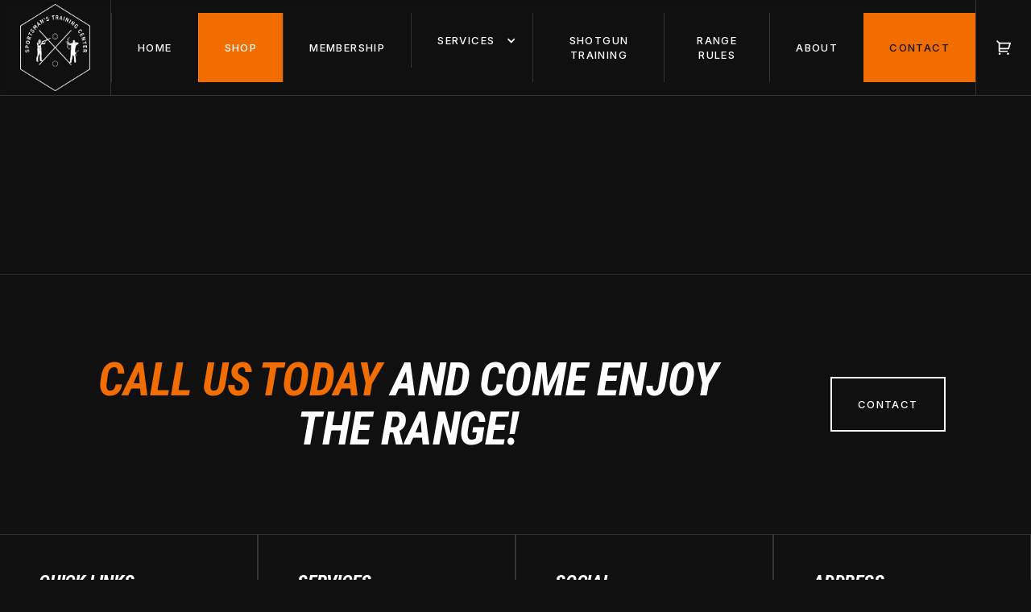

--- FILE ---
content_type: text/html
request_url: https://www.stcsportingclays.com/product/long-sleeve
body_size: 9292
content:
<!DOCTYPE html><!-- This site was created in Webflow. https://webflow.com --><!-- Last Published: Thu Oct 16 2025 21:08:32 GMT+0000 (Coordinated Universal Time) --><html data-wf-domain="www.stcsportingclays.com" data-wf-page="63332974256278d71e4a194e" data-wf-site="6333297325627880864a192d" data-wf-collection="63332974256278f00a4a193b" data-wf-item-slug="long-sleeve"><head><meta charset="utf-8"/><title>STC Logo - STC Sporting Clays</title><meta content="Products sold by STC Sporting Clays" name="description"/><meta content="STC Logo - STC Sporting Clays" property="og:title"/><meta content="Products sold by STC Sporting Clays" property="og:description"/><meta content="https://cdn.prod.website-files.com/63332974256278659d4a195e/637cf6f28f635922b502d930_aTLAS%202022-29.jpg" property="og:image"/><meta content="STC Logo - STC Sporting Clays" property="twitter:title"/><meta content="Products sold by STC Sporting Clays" property="twitter:description"/><meta content="https://cdn.prod.website-files.com/63332974256278659d4a195e/637cf6f28f635922b502d930_aTLAS%202022-29.jpg" property="twitter:image"/><meta property="og:type" content="website"/><meta content="summary_large_image" name="twitter:card"/><meta content="width=device-width, initial-scale=1" name="viewport"/><meta content="Webflow" name="generator"/><link href="https://cdn.prod.website-files.com/6333297325627880864a192d/css/stc-sportings-clay.webflow.shared.2240c64e5.css" rel="stylesheet" type="text/css"/><link href="https://fonts.googleapis.com" rel="preconnect"/><link href="https://fonts.gstatic.com" rel="preconnect" crossorigin="anonymous"/><script src="https://ajax.googleapis.com/ajax/libs/webfont/1.6.26/webfont.js" type="text/javascript"></script><script type="text/javascript">WebFont.load({  google: {    families: ["Roboto Condensed:300,300italic,regular,italic,700,700italic","Inter:regular,500,600,700"]  }});</script><script type="text/javascript">!function(o,c){var n=c.documentElement,t=" w-mod-";n.className+=t+"js",("ontouchstart"in o||o.DocumentTouch&&c instanceof DocumentTouch)&&(n.className+=t+"touch")}(window,document);</script><link href="https://cdn.prod.website-files.com/6333297325627880864a192d/639cc309c4094122b0dec050_STC-Favicon.gif" rel="shortcut icon" type="image/x-icon"/><link href="https://cdn.prod.website-files.com/6333297325627880864a192d/639cc30c7ec3cc69cc1c401a_STC-webclip.gif" rel="apple-touch-icon"/><!-- Google tag (gtag.js) -->
<script async src="https://www.googletagmanager.com/gtag/js?id=G-Q7JVHQ9ML8"></script>
<script>
  window.dataLayer = window.dataLayer || [];
  function gtag(){dataLayer.push(arguments);}
  gtag('js', new Date());

  gtag('config', 'G-Q7JVHQ9ML8');
</script>
<script src="https://www.paypal.com/sdk/js?client-id=AeVgr6n0UlS9_b4u45Nlkd2mpKc6VUe9wjw2oKRrsXzIXZJ4K1q1CUaXvrTgcB5j0jb-E3fEwDD6DOEd&amp;merchant-id=U3KDH2R5J37GG&amp;currency=USD&amp;commit=false" type="text/javascript" data-wf-paypal-element="true"></script><script type="text/javascript">window.__WEBFLOW_CURRENCY_SETTINGS = {"currencyCode":"USD","symbol":"$","decimal":".","fractionDigits":2,"group":",","template":"{{wf {\"path\":\"symbol\",\"type\":\"PlainText\"} }} {{wf {\"path\":\"amount\",\"type\":\"CommercePrice\"} }} {{wf {\"path\":\"currencyCode\",\"type\":\"PlainText\"} }}","hideDecimalForWholeNumbers":false};</script></head><body><div data-collapse="medium" data-animation="default" data-duration="350" data-easing="ease-out-quad" data-easing2="ease-out-quad" role="banner" class="navbar w-nav"><div class="block-navbar"><a href="/" class="brand w-nav-brand"><img src="https://cdn.prod.website-files.com/6333297325627880864a192d/633329a2330bcc37acfbbe7c_STC%20Logo%20WHITE%20on%20Black%202022%404x.png" loading="lazy" sizes="(max-width: 479px) 100vw, 300px" srcset="https://cdn.prod.website-files.com/6333297325627880864a192d/633329a2330bcc37acfbbe7c_STC%20Logo%20WHITE%20on%20Black%202022%404x-p-500.png 500w, https://cdn.prod.website-files.com/6333297325627880864a192d/633329a2330bcc37acfbbe7c_STC%20Logo%20WHITE%20on%20Black%202022%404x-p-800.png 800w, https://cdn.prod.website-files.com/6333297325627880864a192d/633329a2330bcc37acfbbe7c_STC%20Logo%20WHITE%20on%20Black%202022%404x-p-1080.png 1080w, https://cdn.prod.website-files.com/6333297325627880864a192d/633329a2330bcc37acfbbe7c_STC%20Logo%20WHITE%20on%20Black%202022%404x-p-1600.png 1600w, https://cdn.prod.website-files.com/6333297325627880864a192d/633329a2330bcc37acfbbe7c_STC%20Logo%20WHITE%20on%20Black%202022%404x-p-2000.png 2000w, https://cdn.prod.website-files.com/6333297325627880864a192d/633329a2330bcc37acfbbe7c_STC%20Logo%20WHITE%20on%20Black%202022%404x-p-2600.png 2600w, https://cdn.prod.website-files.com/6333297325627880864a192d/633329a2330bcc37acfbbe7c_STC%20Logo%20WHITE%20on%20Black%202022%404x-p-3200.png 3200w" alt="" class="logo"/></a><div class="nav"><nav role="navigation" class="nav-menu w-nav-menu"><a href="/" class="nav-link w-nav-link">Home</a><a href="/shop" class="nav-link shop-link w-nav-link">Shop</a><a href="/about/membership" class="nav-link w-nav-link">Membership</a><div data-hover="false" data-delay="0" class="w-dropdown"><div class="nav-link w-dropdown-toggle"><div class="w-icon-dropdown-toggle"></div><div class="text-block-3">SERVICES</div></div><nav class="dropdown-list-2 w-dropdown-list"><a href="/services/event-calendar" class="services-dropdown w-dropdown-link">Event Calendar</a><a href="/services/sporting-clays" class="services-dropdown w-dropdown-link">Sporting Clays</a><a href="/services/5-stand" class="services-dropdown w-dropdown-link">5 Stand</a><a href="/services/trap-shooting" class="services-dropdown w-dropdown-link">Trap Shooting</a><a href="/services/archery" class="services-dropdown w-dropdown-link">Archery</a></nav></div><a href="/services/training" class="nav-link w-nav-link">Shotgun Training</a><a href="/about/range-rules" class="nav-link w-nav-link">Range rules</a><a href="/about/about" class="nav-link w-nav-link">About</a><a href="/contact" class="nav-button w-button">Contact</a></nav><div class="menu-button w-nav-button"><div class="menu-icon w-icon-nav-menu"></div></div><div data-node-type="commerce-cart-wrapper" data-open-product="" data-wf-cart-type="modal" data-wf-cart-query="query Dynamo3 {
  database {
    id
    commerceOrder {
      comment
      extraItems {
        name
        pluginId
        pluginName
        price {
          decimalValue
          string
          unit
          value
        }
      }
      id
      startedOn
      statusFlags {
        hasDownloads
        hasSubscription
        isFreeOrder
        requiresShipping
      }
      subtotal {
        decimalValue
        string
        unit
        value
      }
      total {
        decimalValue
        string
        unit
        value
      }
      updatedOn
      userItems {
        count
        id
        price {
          value
          unit
          decimalValue
          string
        }
        product {
          id
          cmsLocaleId
          draft
          archived
          f_name_: name
          f_sku_properties_3dr: skuProperties {
            id
            name
            enum {
              id
              name
              slug
            }
          }
        }
        rowTotal {
          decimalValue
          string
          unit
          value
        }
        sku {
          cmsLocaleId
          draft
          archived
          f_main_image_4dr: mainImage {
            url
            file {
              size
              origFileName
              createdOn
              updatedOn
              mimeType
              width
              height
              variants {
                origFileName
                quality
                height
                width
                s3Url
                error
                size
              }
            }
            alt
          }
          f_sku_values_3dr: skuValues {
            property {
              id
            }
            value {
              id
            }
          }
          id
        }
        subscriptionFrequency
        subscriptionInterval
        subscriptionTrial
      }
      userItemsCount
    }
  }
  site {
    commerce {
      id
      businessAddress {
        country
      }
      defaultCountry
      defaultCurrency
      quickCheckoutEnabled
    }
  }
}" data-wf-page-link-href-prefix="" class="w-commerce-commercecartwrapper cart"><a href="#" data-node-type="commerce-cart-open-link" class="w-commerce-commercecartopenlink cart-button w-inline-block" role="button" aria-haspopup="dialog" aria-label="Open cart"><img src="https://cdn.prod.website-files.com/6333297325627880864a192d/63332974256278578b4a1986_cart.svg" loading="lazy" alt="" class="icon-cart"/><div data-wf-bindings="%5B%7B%22innerHTML%22%3A%7B%22type%22%3A%22Number%22%2C%22filter%22%3A%7B%22type%22%3A%22numberPrecision%22%2C%22params%22%3A%5B%220%22%2C%22numberPrecision%22%5D%7D%2C%22dataPath%22%3A%22database.commerceOrder.userItemsCount%22%7D%7D%5D" style="display:none" data-count-hide-rule="always" class="w-commerce-commercecartopenlinkcount cart-quantity">0</div></a><div data-node-type="commerce-cart-container-wrapper" style="display:none" class="w-commerce-commercecartcontainerwrapper w-commerce-commercecartcontainerwrapper--cartType-modal cart-wrapper"><div data-node-type="commerce-cart-container" role="dialog" class="w-commerce-commercecartcontainer cart-container"><div class="w-commerce-commercecartheader cart-header"><h4 class="w-commerce-commercecartheading">Your Cart</h4><a href="#" data-node-type="commerce-cart-close-link" class="w-commerce-commercecartcloselink close-button w-inline-block" role="button" aria-label="Close cart"><img src="https://cdn.prod.website-files.com/6333297325627880864a192d/6333297425627868d24a1987_close.svg" loading="lazy" alt="" class="icon-close"/></a></div><div class="w-commerce-commercecartformwrapper cart-form-wrapper"><form data-node-type="commerce-cart-form" style="display:none" class="w-commerce-commercecartform"><script type="text/x-wf-template" id="wf-template-bf8ec46c-ae68-bca1-14a7-168dec4db273">%3Cdiv%20class%3D%22w-commerce-commercecartitem%20cart-item%22%3E%3Cimg%20data-wf-bindings%3D%22%255B%257B%2522src%2522%253A%257B%2522type%2522%253A%2522ImageRef%2522%252C%2522filter%2522%253A%257B%2522type%2522%253A%2522identity%2522%252C%2522params%2522%253A%255B%255D%257D%252C%2522dataPath%2522%253A%2522database.commerceOrder.userItems%255B%255D.sku.f_main_image_4dr%2522%257D%257D%255D%22%20src%3D%22%22%20alt%3D%22%22%20class%3D%22w-commerce-commercecartitemimage%20image-cart-item%20w-dyn-bind-empty%22%2F%3E%3Cdiv%20class%3D%22w-commerce-commercecartiteminfo%22%3E%3Cdiv%20data-wf-bindings%3D%22%255B%257B%2522innerHTML%2522%253A%257B%2522type%2522%253A%2522PlainText%2522%252C%2522filter%2522%253A%257B%2522type%2522%253A%2522identity%2522%252C%2522params%2522%253A%255B%255D%257D%252C%2522dataPath%2522%253A%2522database.commerceOrder.userItems%255B%255D.product.f_name_%2522%257D%257D%255D%22%20class%3D%22w-commerce-commercecartproductname%20cart-item-name%20w-dyn-bind-empty%22%3E%3C%2Fdiv%3E%3Cdiv%20data-wf-bindings%3D%22%255B%257B%2522innerHTML%2522%253A%257B%2522type%2522%253A%2522CommercePrice%2522%252C%2522filter%2522%253A%257B%2522type%2522%253A%2522price%2522%252C%2522params%2522%253A%255B%255D%257D%252C%2522dataPath%2522%253A%2522database.commerceOrder.userItems%255B%255D.price%2522%257D%257D%255D%22%20class%3D%22cart-item-price%22%3E%24%C2%A00.00%C2%A0USD%3C%2Fdiv%3E%3Cscript%20type%3D%22text%2Fx-wf-template%22%20id%3D%22wf-template-bf8ec46c-ae68-bca1-14a7-168dec4db279%22%3E%253Cli%253E%253Cspan%2520data-wf-bindings%253D%2522%25255B%25257B%252522innerHTML%252522%25253A%25257B%252522type%252522%25253A%252522PlainText%252522%25252C%252522filter%252522%25253A%25257B%252522type%252522%25253A%252522identity%252522%25252C%252522params%252522%25253A%25255B%25255D%25257D%25252C%252522dataPath%252522%25253A%252522database.commerceOrder.userItems%25255B%25255D.product.f_sku_properties_3dr%25255B%25255D.name%252522%25257D%25257D%25255D%2522%2520class%253D%2522w-dyn-bind-empty%2522%253E%253C%252Fspan%253E%253Cspan%253E%253A%2520%253C%252Fspan%253E%253Cspan%2520data-wf-bindings%253D%2522%25255B%25257B%252522innerHTML%252522%25253A%25257B%252522type%252522%25253A%252522CommercePropValues%252522%25252C%252522filter%252522%25253A%25257B%252522type%252522%25253A%252522identity%252522%25252C%252522params%252522%25253A%25255B%25255D%25257D%25252C%252522dataPath%252522%25253A%252522database.commerceOrder.userItems%25255B%25255D.product.f_sku_properties_3dr%25255B%25255D%252522%25257D%25257D%25255D%2522%2520class%253D%2522w-dyn-bind-empty%2522%253E%253C%252Fspan%253E%253C%252Fli%253E%3C%2Fscript%3E%3Cul%20data-wf-bindings%3D%22%255B%257B%2522optionSets%2522%253A%257B%2522type%2522%253A%2522CommercePropTable%2522%252C%2522filter%2522%253A%257B%2522type%2522%253A%2522identity%2522%252C%2522params%2522%253A%255B%255D%257D%252C%2522dataPath%2522%253A%2522database.commerceOrder.userItems%255B%255D.product.f_sku_properties_3dr%5B%5D%2522%257D%257D%252C%257B%2522optionValues%2522%253A%257B%2522type%2522%253A%2522CommercePropValues%2522%252C%2522filter%2522%253A%257B%2522type%2522%253A%2522identity%2522%252C%2522params%2522%253A%255B%255D%257D%252C%2522dataPath%2522%253A%2522database.commerceOrder.userItems%255B%255D.sku.f_sku_values_3dr%2522%257D%257D%255D%22%20class%3D%22w-commerce-commercecartoptionlist%22%20data-wf-collection%3D%22database.commerceOrder.userItems%255B%255D.product.f_sku_properties_3dr%22%20data-wf-template-id%3D%22wf-template-bf8ec46c-ae68-bca1-14a7-168dec4db279%22%3E%3Cli%3E%3Cspan%20data-wf-bindings%3D%22%255B%257B%2522innerHTML%2522%253A%257B%2522type%2522%253A%2522PlainText%2522%252C%2522filter%2522%253A%257B%2522type%2522%253A%2522identity%2522%252C%2522params%2522%253A%255B%255D%257D%252C%2522dataPath%2522%253A%2522database.commerceOrder.userItems%255B%255D.product.f_sku_properties_3dr%255B%255D.name%2522%257D%257D%255D%22%20class%3D%22w-dyn-bind-empty%22%3E%3C%2Fspan%3E%3Cspan%3E%3A%20%3C%2Fspan%3E%3Cspan%20data-wf-bindings%3D%22%255B%257B%2522innerHTML%2522%253A%257B%2522type%2522%253A%2522CommercePropValues%2522%252C%2522filter%2522%253A%257B%2522type%2522%253A%2522identity%2522%252C%2522params%2522%253A%255B%255D%257D%252C%2522dataPath%2522%253A%2522database.commerceOrder.userItems%255B%255D.product.f_sku_properties_3dr%255B%255D%2522%257D%257D%255D%22%20class%3D%22w-dyn-bind-empty%22%3E%3C%2Fspan%3E%3C%2Fli%3E%3C%2Ful%3E%3Ca%20href%3D%22%23%22%20role%3D%22%22%20data-wf-bindings%3D%22%255B%257B%2522data-commerce-sku-id%2522%253A%257B%2522type%2522%253A%2522ItemRef%2522%252C%2522filter%2522%253A%257B%2522type%2522%253A%2522identity%2522%252C%2522params%2522%253A%255B%255D%257D%252C%2522dataPath%2522%253A%2522database.commerceOrder.userItems%255B%255D.sku.id%2522%257D%257D%255D%22%20class%3D%22remove-button%20w-inline-block%22%20data-wf-cart-action%3D%22remove-item%22%20data-commerce-sku-id%3D%22%22%20aria-label%3D%22Remove%20item%20from%20cart%22%3E%3Cdiv%20class%3D%22text-remove%22%3ERemove%3C%2Fdiv%3E%3C%2Fa%3E%3C%2Fdiv%3E%3Cinput%20data-wf-bindings%3D%22%255B%257B%2522value%2522%253A%257B%2522type%2522%253A%2522Number%2522%252C%2522filter%2522%253A%257B%2522type%2522%253A%2522numberPrecision%2522%252C%2522params%2522%253A%255B%25220%2522%252C%2522numberPrecision%2522%255D%257D%252C%2522dataPath%2522%253A%2522database.commerceOrder.userItems%255B%255D.count%2522%257D%257D%252C%257B%2522data-commerce-sku-id%2522%253A%257B%2522type%2522%253A%2522ItemRef%2522%252C%2522filter%2522%253A%257B%2522type%2522%253A%2522identity%2522%252C%2522params%2522%253A%255B%255D%257D%252C%2522dataPath%2522%253A%2522database.commerceOrder.userItems%255B%255D.sku.id%2522%257D%257D%255D%22%20class%3D%22w-commerce-commercecartquantity%20cart-quantity-item%22%20required%3D%22%22%20pattern%3D%22%5E%5B0-9%5D%2B%24%22%20inputMode%3D%22numeric%22%20type%3D%22number%22%20name%3D%22quantity%22%20autoComplete%3D%22off%22%20data-wf-cart-action%3D%22update-item-quantity%22%20data-commerce-sku-id%3D%22%22%20value%3D%221%22%2F%3E%3C%2Fdiv%3E</script><div class="w-commerce-commercecartlist cart-list" data-wf-collection="database.commerceOrder.userItems" data-wf-template-id="wf-template-bf8ec46c-ae68-bca1-14a7-168dec4db273"><div class="w-commerce-commercecartitem cart-item"><img data-wf-bindings="%5B%7B%22src%22%3A%7B%22type%22%3A%22ImageRef%22%2C%22filter%22%3A%7B%22type%22%3A%22identity%22%2C%22params%22%3A%5B%5D%7D%2C%22dataPath%22%3A%22database.commerceOrder.userItems%5B%5D.sku.f_main_image_4dr%22%7D%7D%5D" src="" alt="" class="w-commerce-commercecartitemimage image-cart-item w-dyn-bind-empty"/><div class="w-commerce-commercecartiteminfo"><div data-wf-bindings="%5B%7B%22innerHTML%22%3A%7B%22type%22%3A%22PlainText%22%2C%22filter%22%3A%7B%22type%22%3A%22identity%22%2C%22params%22%3A%5B%5D%7D%2C%22dataPath%22%3A%22database.commerceOrder.userItems%5B%5D.product.f_name_%22%7D%7D%5D" class="w-commerce-commercecartproductname cart-item-name w-dyn-bind-empty"></div><div data-wf-bindings="%5B%7B%22innerHTML%22%3A%7B%22type%22%3A%22CommercePrice%22%2C%22filter%22%3A%7B%22type%22%3A%22price%22%2C%22params%22%3A%5B%5D%7D%2C%22dataPath%22%3A%22database.commerceOrder.userItems%5B%5D.price%22%7D%7D%5D" class="cart-item-price">$ 0.00 USD</div><script type="text/x-wf-template" id="wf-template-bf8ec46c-ae68-bca1-14a7-168dec4db279">%3Cli%3E%3Cspan%20data-wf-bindings%3D%22%255B%257B%2522innerHTML%2522%253A%257B%2522type%2522%253A%2522PlainText%2522%252C%2522filter%2522%253A%257B%2522type%2522%253A%2522identity%2522%252C%2522params%2522%253A%255B%255D%257D%252C%2522dataPath%2522%253A%2522database.commerceOrder.userItems%255B%255D.product.f_sku_properties_3dr%255B%255D.name%2522%257D%257D%255D%22%20class%3D%22w-dyn-bind-empty%22%3E%3C%2Fspan%3E%3Cspan%3E%3A%20%3C%2Fspan%3E%3Cspan%20data-wf-bindings%3D%22%255B%257B%2522innerHTML%2522%253A%257B%2522type%2522%253A%2522CommercePropValues%2522%252C%2522filter%2522%253A%257B%2522type%2522%253A%2522identity%2522%252C%2522params%2522%253A%255B%255D%257D%252C%2522dataPath%2522%253A%2522database.commerceOrder.userItems%255B%255D.product.f_sku_properties_3dr%255B%255D%2522%257D%257D%255D%22%20class%3D%22w-dyn-bind-empty%22%3E%3C%2Fspan%3E%3C%2Fli%3E</script><ul data-wf-bindings="%5B%7B%22optionSets%22%3A%7B%22type%22%3A%22CommercePropTable%22%2C%22filter%22%3A%7B%22type%22%3A%22identity%22%2C%22params%22%3A%5B%5D%7D%2C%22dataPath%22%3A%22database.commerceOrder.userItems%5B%5D.product.f_sku_properties_3dr[]%22%7D%7D%2C%7B%22optionValues%22%3A%7B%22type%22%3A%22CommercePropValues%22%2C%22filter%22%3A%7B%22type%22%3A%22identity%22%2C%22params%22%3A%5B%5D%7D%2C%22dataPath%22%3A%22database.commerceOrder.userItems%5B%5D.sku.f_sku_values_3dr%22%7D%7D%5D" class="w-commerce-commercecartoptionlist" data-wf-collection="database.commerceOrder.userItems%5B%5D.product.f_sku_properties_3dr" data-wf-template-id="wf-template-bf8ec46c-ae68-bca1-14a7-168dec4db279"><li><span data-wf-bindings="%5B%7B%22innerHTML%22%3A%7B%22type%22%3A%22PlainText%22%2C%22filter%22%3A%7B%22type%22%3A%22identity%22%2C%22params%22%3A%5B%5D%7D%2C%22dataPath%22%3A%22database.commerceOrder.userItems%5B%5D.product.f_sku_properties_3dr%5B%5D.name%22%7D%7D%5D" class="w-dyn-bind-empty"></span><span>: </span><span data-wf-bindings="%5B%7B%22innerHTML%22%3A%7B%22type%22%3A%22CommercePropValues%22%2C%22filter%22%3A%7B%22type%22%3A%22identity%22%2C%22params%22%3A%5B%5D%7D%2C%22dataPath%22%3A%22database.commerceOrder.userItems%5B%5D.product.f_sku_properties_3dr%5B%5D%22%7D%7D%5D" class="w-dyn-bind-empty"></span></li></ul><a href="#" role="" data-wf-bindings="%5B%7B%22data-commerce-sku-id%22%3A%7B%22type%22%3A%22ItemRef%22%2C%22filter%22%3A%7B%22type%22%3A%22identity%22%2C%22params%22%3A%5B%5D%7D%2C%22dataPath%22%3A%22database.commerceOrder.userItems%5B%5D.sku.id%22%7D%7D%5D" class="remove-button w-inline-block" data-wf-cart-action="remove-item" data-commerce-sku-id="" aria-label="Remove item from cart"><div class="text-remove">Remove</div></a></div><input data-wf-bindings="%5B%7B%22value%22%3A%7B%22type%22%3A%22Number%22%2C%22filter%22%3A%7B%22type%22%3A%22numberPrecision%22%2C%22params%22%3A%5B%220%22%2C%22numberPrecision%22%5D%7D%2C%22dataPath%22%3A%22database.commerceOrder.userItems%5B%5D.count%22%7D%7D%2C%7B%22data-commerce-sku-id%22%3A%7B%22type%22%3A%22ItemRef%22%2C%22filter%22%3A%7B%22type%22%3A%22identity%22%2C%22params%22%3A%5B%5D%7D%2C%22dataPath%22%3A%22database.commerceOrder.userItems%5B%5D.sku.id%22%7D%7D%5D" class="w-commerce-commercecartquantity cart-quantity-item" required="" pattern="^[0-9]+$" inputMode="numeric" type="number" name="quantity" autoComplete="off" data-wf-cart-action="update-item-quantity" data-commerce-sku-id="" value="1"/></div></div><div class="w-commerce-commercecartfooter cart-footer"><div aria-live="" aria-atomic="false" class="w-commerce-commercecartlineitem cart-line-item"><div>Subtotal</div><div data-wf-bindings="%5B%7B%22innerHTML%22%3A%7B%22type%22%3A%22CommercePrice%22%2C%22filter%22%3A%7B%22type%22%3A%22price%22%2C%22params%22%3A%5B%5D%7D%2C%22dataPath%22%3A%22database.commerceOrder.subtotal%22%7D%7D%5D" class="w-commerce-commercecartordervalue text-subtotal"></div></div><div><div data-wf-paypal-button="{&quot;layout&quot;:&quot;horizontal&quot;,&quot;color&quot;:&quot;black&quot;,&quot;shape&quot;:&quot;rect&quot;,&quot;label&quot;:&quot;paypal&quot;,&quot;tagline&quot;:false,&quot;note&quot;:false}" class="paypal"></div><div data-node-type="commerce-cart-quick-checkout-actions" style="display:none" class="web-payments"><a role="button" tabindex="0" aria-haspopup="dialog" aria-label="Apple Pay" data-node-type="commerce-cart-apple-pay-button" style="background-image:-webkit-named-image(apple-pay-logo-white);background-size:100% 50%;background-position:50% 50%;background-repeat:no-repeat" class="w-commerce-commercecartapplepaybutton apple-pay" tabindex="0"><div></div></a><a role="button" tabindex="0" aria-haspopup="dialog" data-node-type="commerce-cart-quick-checkout-button" style="display:none" class="w-commerce-commercecartquickcheckoutbutton pay-with-browser"><svg class="w-commerce-commercequickcheckoutgoogleicon" xmlns="http://www.w3.org/2000/svg" xmlns:xlink="http://www.w3.org/1999/xlink" width="16" height="16" viewBox="0 0 16 16"><defs><polygon id="google-mark-a" points="0 .329 3.494 .329 3.494 7.649 0 7.649"></polygon><polygon id="google-mark-c" points=".894 0 13.169 0 13.169 6.443 .894 6.443"></polygon></defs><g fill="none" fill-rule="evenodd"><path fill="#4285F4" d="M10.5967,12.0469 L10.5967,14.0649 L13.1167,14.0649 C14.6047,12.6759 15.4577,10.6209 15.4577,8.1779 C15.4577,7.6339 15.4137,7.0889 15.3257,6.5559 L7.8887,6.5559 L7.8887,9.6329 L12.1507,9.6329 C11.9767,10.6119 11.4147,11.4899 10.5967,12.0469"></path><path fill="#34A853" d="M7.8887,16 C10.0137,16 11.8107,15.289 13.1147,14.067 C13.1147,14.066 13.1157,14.065 13.1167,14.064 L10.5967,12.047 C10.5877,12.053 10.5807,12.061 10.5727,12.067 C9.8607,12.556 8.9507,12.833 7.8887,12.833 C5.8577,12.833 4.1387,11.457 3.4937,9.605 L0.8747,9.605 L0.8747,11.648 C2.2197,14.319 4.9287,16 7.8887,16"></path><g transform="translate(0 4)"><mask id="google-mark-b" fill="#fff"><use xlink:href="#google-mark-a"></use></mask><path fill="#FBBC04" d="M3.4639,5.5337 C3.1369,4.5477 3.1359,3.4727 3.4609,2.4757 L3.4639,2.4777 C3.4679,2.4657 3.4749,2.4547 3.4789,2.4427 L3.4939,0.3287 L0.8939,0.3287 C0.8799,0.3577 0.8599,0.3827 0.8459,0.4117 C-0.2821,2.6667 -0.2821,5.3337 0.8459,7.5887 L0.8459,7.5997 C0.8549,7.6167 0.8659,7.6317 0.8749,7.6487 L3.4939,5.6057 C3.4849,5.5807 3.4729,5.5587 3.4639,5.5337" mask="url(#google-mark-b)"></path></g><mask id="google-mark-d" fill="#fff"><use xlink:href="#google-mark-c"></use></mask><path fill="#EA4335" d="M0.894,4.3291 L3.478,6.4431 C4.113,4.5611 5.843,3.1671 7.889,3.1671 C9.018,3.1451 10.102,3.5781 10.912,4.3671 L13.169,2.0781 C11.733,0.7231 9.85,-0.0219 7.889,0.0001 C4.941,0.0001 2.245,1.6791 0.894,4.3291" mask="url(#google-mark-d)"></path></g></svg><svg class="w-commerce-commercequickcheckoutmicrosofticon" xmlns="http://www.w3.org/2000/svg" width="16" height="16" viewBox="0 0 16 16"><g fill="none" fill-rule="evenodd"><polygon fill="#F05022" points="7 7 1 7 1 1 7 1"></polygon><polygon fill="#7DB902" points="15 7 9 7 9 1 15 1"></polygon><polygon fill="#00A4EE" points="7 15 1 15 1 9 7 9"></polygon><polygon fill="#FFB700" points="15 15 9 15 9 9 15 9"></polygon></g></svg><div>Pay with browser.</div></a></div><a href="/checkout" value="Continue to Checkout" data-node-type="cart-checkout-button" class="w-commerce-commercecartcheckoutbutton checkout-button" data-loading-text="Hang Tight...">Continue to Checkout</a></div></div></form><div class="w-commerce-commercecartemptystate cart-empty-state"><div class="text-cart-empty">There are not items in your cart.</div><a href="/shop" class="button w-button">Back To Shop</a></div><div aria-live="" style="display:none" data-node-type="commerce-cart-error" class="w-commerce-commercecarterrorstate cart-error-state"><div class="error-message w-cart-error-msg" data-w-cart-quantity-error="Product is not available in this quantity." data-w-cart-general-error="Something went wrong when adding this item to the cart." data-w-cart-checkout-error="Checkout is disabled on this site." data-w-cart-cart_order_min-error="The order minimum was not met. Add more items to your cart to continue." data-w-cart-subscription_error-error="Before you purchase, please use your email invite to verify your address so we can send order updates.">Product is not available in this quantity.</div></div></div></div></div></div></div></div></div><div class="section-full-dark padding"><div class="w-layout-grid grid-products"><div id="w-node-c33ce79a-18f5-402f-bac9-441c7e9c314c-1e4a194e" data-w-id="c33ce79a-18f5-402f-bac9-441c7e9c314c" style="opacity:0" class="border-image"><img alt="STC Logo" loading="lazy" data-wf-sku-bindings="%5B%7B%22from%22%3A%22f_main_image_4dr%22%2C%22to%22%3A%22src%22%7D%5D" src="https://cdn.prod.website-files.com/63332974256278659d4a195e/637cf6f28f635922b502d930_aTLAS%202022-29.jpg" sizes="(max-width: 479px) 100vw, (max-width: 991px) 61vw, 65vw" srcset="https://cdn.prod.website-files.com/63332974256278659d4a195e/637cf6f28f635922b502d930_aTLAS%202022-29-p-500.jpg 500w, https://cdn.prod.website-files.com/63332974256278659d4a195e/637cf6f28f635922b502d930_aTLAS%202022-29-p-800.jpg 800w, https://cdn.prod.website-files.com/63332974256278659d4a195e/637cf6f28f635922b502d930_aTLAS%202022-29-p-1080.jpg 1080w, https://cdn.prod.website-files.com/63332974256278659d4a195e/637cf6f28f635922b502d930_aTLAS%202022-29-p-1600.jpg 1600w, https://cdn.prod.website-files.com/63332974256278659d4a195e/637cf6f28f635922b502d930_aTLAS%202022-29-p-2000.jpg 2000w, https://cdn.prod.website-files.com/63332974256278659d4a195e/637cf6f28f635922b502d930_aTLAS%202022-29-p-2600.jpg 2600w, https://cdn.prod.website-files.com/63332974256278659d4a195e/637cf6f28f635922b502d930_aTLAS%202022-29-p-3200.jpg 3200w, https://cdn.prod.website-files.com/63332974256278659d4a195e/637cf6f28f635922b502d930_aTLAS%202022-29.jpg 4095w" class="image main-shop-images"/><div class="into-view-fill dark"></div></div><div id="w-node-_27092245-9383-833a-29fa-285a2496d0fd-1e4a194e" class="w-dyn-list w-dyn-items-repeater-ref"><script type="text/x-wf-template" id="wf-template-27092245-9383-833a-29fa-285a2496d0fe">%3Cdiv%20role%3D%22listitem%22%20class%3D%22collection-item%20w-dyn-item%20w-dyn-repeater-item%22%3E%3Cimg%20alt%3D%22%22%20loading%3D%22lazy%22%20data-wf-sku-bindings%3D%22%255B%257B%2522from%2522%253A%2522f_more_images_4dr%255B%255D%2522%252C%2522to%2522%253A%2522src%2522%257D%255D%22%20src%3D%22%22%20class%3D%22image-3%20w-dyn-bind-empty%22%2F%3E%3C%2Fdiv%3E</script><div role="list" class="w-dyn-items w-dyn-hide" data-wf-collection="f_more_images_4dr" data-wf-template-id="wf-template-27092245-9383-833a-29fa-285a2496d0fe"></div><div class="empty-state-2 w-dyn-empty"><div data-wf-sku-conditions="%7B%22condition%22%3A%7B%22fields%22%3A%7B%22default-sku%3Amore-images%22%3A%7B%22exists%22%3A%22yes%22%2C%22type%22%3A%22Set%22%7D%7D%7D%2C%22timezone%22%3A%22Europe%2FKiev%22%7D" class="w-condition-invisible"></div></div></div></div></div><div data-w-id="7d3dbe74-fd01-f905-93fc-c10614ad92ef" style="opacity:0" class="block-products"><h1 class="heading-products">STC Logo</h1><div class="block-price"><div data-wf-sku-bindings="%5B%7B%22from%22%3A%22f_price_%22%2C%22to%22%3A%22innerHTML%22%7D%5D" class="price large">$ 25.00 USD</div><div data-wf-sku-bindings="%5B%7B%22from%22%3A%22f_compare_at_price_7dr10dr%22%2C%22to%22%3A%22innerHTML%22%7D%5D" class="compare-at-price large w-dyn-bind-empty"></div></div><div class="add-to-cart"><form data-node-type="commerce-add-to-cart-form" data-commerce-sku-id="63332974256278e1d04a1991" data-loading-text="Adding to cart..." data-commerce-product-id="6333297425627862ce4a198e" class="w-commerce-commerceaddtocartform default-state"><div data-wf-sku-bindings="%5B%7B%22from%22%3A%22f_sku_values_3dr%22%2C%22to%22%3A%22optionValues%22%7D%5D" data-commerce-product-sku-values="%7B%22a48bdf4118f43df9338f230e779f3b86%22%3A%22da4da301dd1c0bc17e9cbcb7b48e4a07%22%7D" data-node-type="commerce-add-to-cart-option-list" data-commerce-product-id="6333297425627862ce4a198e" data-preselect-default-variant="false" role="group"><div role="group"><label data-wf-bindings="%5B%7B%22innerHTML%22%3A%7B%22type%22%3A%22PlainText%22%2C%22filter%22%3A%7B%22type%22%3A%22identity%22%2C%22params%22%3A%5B%5D%7D%2C%22dataPath%22%3A%22name%22%7D%7D%5D" class="field-label-3">Size</label><select id="option-set-a48bdf4118f43df9338f230e779f3b86" data-node-type="commerce-add-to-cart-option-select" data-commerce-option-set-id="a48bdf4118f43df9338f230e779f3b86" class="select-field-3 w-select" required=""><option value="" selected="">Select Size</option><option value="da4da301dd1c0bc17e9cbcb7b48e4a07">Medium</option><option value="d2cc4281a5de0217f0e355fa2f91147e">Large</option><option value="ab5afaeeb96340fe006ea00689375727">X-L</option><option value="c8f0ac040bd3fae415a42aac1348d661">XX-L</option><option value="68fb681e2686476b8a118ed902895674">XXX-L</option></select></div></div><div class="block-add-to-cart"><input type="number" pattern="^[0-9]+$" inputMode="numeric" id="quantity-dfac33e7bca1ee28c92e4236ff004e4a" name="commerce-add-to-cart-quantity-input" min="1" class="w-commerce-commerceaddtocartquantityinput quantity" value="1"/><input type="submit" data-node-type="commerce-add-to-cart-button" data-loading-text="Adding to cart..." aria-busy="false" aria-haspopup="dialog" class="w-commerce-commerceaddtocartbutton add-to-cart-button" value="Add to Cart"/></div><a data-node-type="commerce-buy-now-button" data-default-text="Buy now" data-subscription-text="Subscribe now" aria-busy="false" aria-haspopup="false" style="display:none" class="w-commerce-commercebuynowbutton buy-now-button" href="/checkout">Buy now</a></form><div style="display:none" class="w-commerce-commerceaddtocartoutofstock out-of-stock-state" tabindex="0"><div class="text-out-of-stock">This product is out of stock.</div></div><div aria-live="" data-node-type="commerce-add-to-cart-error" style="display:none" class="w-commerce-commerceaddtocarterror error-state"><div data-node-type="commerce-add-to-cart-error" class="error-message" data-w-add-to-cart-quantity-error="Product is not available in this quantity." data-w-add-to-cart-general-error="Something went wrong when adding this item to the cart." data-w-add-to-cart-mixed-cart-error="You can’t purchase another product with a subscription." data-w-add-to-cart-buy-now-error="Something went wrong when trying to purchase this item." data-w-add-to-cart-checkout-disabled-error="Checkout is disabled on this site." data-w-add-to-cart-select-all-options-error="Please select an option in each set.">Product is not available in this quantity.</div></div></div><div class="rich-text-products w-dyn-bind-empty w-richtext"></div><div class="into-view-fill dark"></div></div><div class="section-cta-simple"><div class="content full"><div class="cta-simple"><h2 class="heading-cta-simple"><span class="text-accent">Call us Today</span> and come enjoy the range!</h2><a href="/contact" class="button w-button">Contact</a><div class="into-view-fill dark"></div></div></div></div><div class="section-footer"><div class="w-layout-grid grid-footer"><div data-w-id="5fed6db8-b67f-17dd-2eb7-a1d9616fb456" class="block-footer border-off"><h5 class="heading-footer">Quick Links</h5><a href="/about/about" class="link-footer">About Us</a><a href="/contact" class="link-footer">Contact</a><div class="into-view-fill dark"></div></div><div data-w-id="5fed6db8-b67f-17dd-2eb7-a1d9616fb460" class="block-footer"><h5 class="heading-footer">Services</h5><a href="/services/event-calendar" class="link-footer">Event Calendar</a><a href="/services/sporting-clays" class="link-footer">Sporting Clays</a><a href="/services/5-stand" class="link-footer">5 Stand</a><a href="/services/trap-shooting" class="link-footer">Trap Shooting</a><a href="/services/archery" class="link-footer">Archery</a><div class="into-view-fill dark"></div></div><div data-w-id="5fed6db8-b67f-17dd-2eb7-a1d9616fb46a" class="block-footer"><h5 class="heading-footer">Social</h5><a href="https://www.facebook.com/stcsportingclays/" target="_blank" class="link-footer">Facebook</a><a href="https://www.instagram.com/stcsportingclays" target="_blank" class="link-footer">Instagram</a><a href="https://www.youtube.com/channel/UCQ84QWP3f14F9kYp2JB_rYw" target="_blank" class="link-footer">YouTube</a><div class="into-view-fill dark"></div></div><div data-w-id="5fed6db8-b67f-17dd-2eb7-a1d9616fb476" class="block-footer store"><h5 class="heading-footer">Store</h5><a href="/shop" class="link-footer">Products</a><div class="into-view-fill dark"></div></div><div data-w-id="eef00a2b-5d63-3523-26f3-e289d1c15078" class="block-footer"><h5 class="heading-footer">Address</h5><a href="#https://www.google.com/maps/dir//stc+sporting+clays/data=!4m6!4m5!1m1!4e2!1m2!1m1!1s0x87ba4f8001752ced:0x81e3e12aba98c856?sa=X&amp;ved=2ahUKEwjrppXkpZH_AhWxkmoFHRtgBTcQ9Rd6BAg8EAU" class="link-footer">1419 SW 120th St, Augusta, KS 67010</a><div class="into-view-fill dark"></div></div></div><div class="w-layout-grid grid-footer-down"><div data-w-id="5fed6db8-b67f-17dd-2eb7-a1d9616fb483" class="block-footer-down border-off"><div class="block-down"><div class="text-footer-down">All rights reserved.</div><a href="https://www.ontapmediallc.com" target="_blank" class="link-footer">Created by OnTap Media LLC</a></div><div class="into-view-fill dark"></div></div><div data-w-id="5fed6db8-b67f-17dd-2eb7-a1d9616fb48a" class="block-footer-down"><div class="block-down"><div class="text-footer-down">tel:</div><a href="tel:456-123-5555" class="link-footer">316-775-1715</a></div><div class="block-down"><div class="text-footer-down">eMail:</div><a href="mailto:shotguncenter@gmail.com" class="link-footer">shotguncenter@gmail.com</a></div><div class="into-view-fill dark"></div></div></div></div><script src="https://d3e54v103j8qbb.cloudfront.net/js/jquery-3.5.1.min.dc5e7f18c8.js?site=6333297325627880864a192d" type="text/javascript" integrity="sha256-9/aliU8dGd2tb6OSsuzixeV4y/faTqgFtohetphbbj0=" crossorigin="anonymous"></script><script src="https://cdn.prod.website-files.com/6333297325627880864a192d/js/webflow.schunk.0e77e8610c42c2bf.js" type="text/javascript"></script><script src="https://cdn.prod.website-files.com/6333297325627880864a192d/js/webflow.schunk.cba41fe2fe0f05b7.js" type="text/javascript"></script><script src="https://cdn.prod.website-files.com/6333297325627880864a192d/js/webflow.3ab2ead5.a578952af5e9dd88.js" type="text/javascript"></script></body></html>

--- FILE ---
content_type: text/css
request_url: https://cdn.prod.website-files.com/6333297325627880864a192d/css/stc-sportings-clay.webflow.shared.2240c64e5.css
body_size: 20051
content:
html {
  -webkit-text-size-adjust: 100%;
  -ms-text-size-adjust: 100%;
  font-family: sans-serif;
}

body {
  margin: 0;
}

article, aside, details, figcaption, figure, footer, header, hgroup, main, menu, nav, section, summary {
  display: block;
}

audio, canvas, progress, video {
  vertical-align: baseline;
  display: inline-block;
}

audio:not([controls]) {
  height: 0;
  display: none;
}

[hidden], template {
  display: none;
}

a {
  background-color: #0000;
}

a:active, a:hover {
  outline: 0;
}

abbr[title] {
  border-bottom: 1px dotted;
}

b, strong {
  font-weight: bold;
}

dfn {
  font-style: italic;
}

h1 {
  margin: .67em 0;
  font-size: 2em;
}

mark {
  color: #000;
  background: #ff0;
}

small {
  font-size: 80%;
}

sub, sup {
  vertical-align: baseline;
  font-size: 75%;
  line-height: 0;
  position: relative;
}

sup {
  top: -.5em;
}

sub {
  bottom: -.25em;
}

img {
  border: 0;
}

svg:not(:root) {
  overflow: hidden;
}

hr {
  box-sizing: content-box;
  height: 0;
}

pre {
  overflow: auto;
}

code, kbd, pre, samp {
  font-family: monospace;
  font-size: 1em;
}

button, input, optgroup, select, textarea {
  color: inherit;
  font: inherit;
  margin: 0;
}

button {
  overflow: visible;
}

button, select {
  text-transform: none;
}

button, html input[type="button"], input[type="reset"] {
  -webkit-appearance: button;
  cursor: pointer;
}

button[disabled], html input[disabled] {
  cursor: default;
}

button::-moz-focus-inner, input::-moz-focus-inner {
  border: 0;
  padding: 0;
}

input {
  line-height: normal;
}

input[type="checkbox"], input[type="radio"] {
  box-sizing: border-box;
  padding: 0;
}

input[type="number"]::-webkit-inner-spin-button, input[type="number"]::-webkit-outer-spin-button {
  height: auto;
}

input[type="search"] {
  -webkit-appearance: none;
}

input[type="search"]::-webkit-search-cancel-button, input[type="search"]::-webkit-search-decoration {
  -webkit-appearance: none;
}

legend {
  border: 0;
  padding: 0;
}

textarea {
  overflow: auto;
}

optgroup {
  font-weight: bold;
}

table {
  border-collapse: collapse;
  border-spacing: 0;
}

td, th {
  padding: 0;
}

@font-face {
  font-family: webflow-icons;
  src: url("[data-uri]") format("truetype");
  font-weight: normal;
  font-style: normal;
}

[class^="w-icon-"], [class*=" w-icon-"] {
  speak: none;
  font-variant: normal;
  text-transform: none;
  -webkit-font-smoothing: antialiased;
  -moz-osx-font-smoothing: grayscale;
  font-style: normal;
  font-weight: normal;
  line-height: 1;
  font-family: webflow-icons !important;
}

.w-icon-slider-right:before {
  content: "";
}

.w-icon-slider-left:before {
  content: "";
}

.w-icon-nav-menu:before {
  content: "";
}

.w-icon-arrow-down:before, .w-icon-dropdown-toggle:before {
  content: "";
}

.w-icon-file-upload-remove:before {
  content: "";
}

.w-icon-file-upload-icon:before {
  content: "";
}

* {
  box-sizing: border-box;
}

html {
  height: 100%;
}

body {
  color: #333;
  background-color: #fff;
  min-height: 100%;
  margin: 0;
  font-family: Arial, sans-serif;
  font-size: 14px;
  line-height: 20px;
}

img {
  vertical-align: middle;
  max-width: 100%;
  display: inline-block;
}

html.w-mod-touch * {
  background-attachment: scroll !important;
}

.w-block {
  display: block;
}

.w-inline-block {
  max-width: 100%;
  display: inline-block;
}

.w-clearfix:before, .w-clearfix:after {
  content: " ";
  grid-area: 1 / 1 / 2 / 2;
  display: table;
}

.w-clearfix:after {
  clear: both;
}

.w-hidden {
  display: none;
}

.w-button {
  color: #fff;
  line-height: inherit;
  cursor: pointer;
  background-color: #3898ec;
  border: 0;
  border-radius: 0;
  padding: 9px 15px;
  text-decoration: none;
  display: inline-block;
}

input.w-button {
  -webkit-appearance: button;
}

html[data-w-dynpage] [data-w-cloak] {
  color: #0000 !important;
}

.w-code-block {
  margin: unset;
}

pre.w-code-block code {
  all: inherit;
}

.w-optimization {
  display: contents;
}

.w-webflow-badge, .w-webflow-badge > img {
  box-sizing: unset;
  width: unset;
  height: unset;
  max-height: unset;
  max-width: unset;
  min-height: unset;
  min-width: unset;
  margin: unset;
  padding: unset;
  float: unset;
  clear: unset;
  border: unset;
  border-radius: unset;
  background: unset;
  background-image: unset;
  background-position: unset;
  background-size: unset;
  background-repeat: unset;
  background-origin: unset;
  background-clip: unset;
  background-attachment: unset;
  background-color: unset;
  box-shadow: unset;
  transform: unset;
  direction: unset;
  font-family: unset;
  font-weight: unset;
  color: unset;
  font-size: unset;
  line-height: unset;
  font-style: unset;
  font-variant: unset;
  text-align: unset;
  letter-spacing: unset;
  -webkit-text-decoration: unset;
  text-decoration: unset;
  text-indent: unset;
  text-transform: unset;
  list-style-type: unset;
  text-shadow: unset;
  vertical-align: unset;
  cursor: unset;
  white-space: unset;
  word-break: unset;
  word-spacing: unset;
  word-wrap: unset;
  transition: unset;
}

.w-webflow-badge {
  white-space: nowrap;
  cursor: pointer;
  box-shadow: 0 0 0 1px #0000001a, 0 1px 3px #0000001a;
  visibility: visible !important;
  opacity: 1 !important;
  z-index: 2147483647 !important;
  color: #aaadb0 !important;
  overflow: unset !important;
  background-color: #fff !important;
  border-radius: 3px !important;
  width: auto !important;
  height: auto !important;
  margin: 0 !important;
  padding: 6px !important;
  font-size: 12px !important;
  line-height: 14px !important;
  text-decoration: none !important;
  display: inline-block !important;
  position: fixed !important;
  inset: auto 12px 12px auto !important;
  transform: none !important;
}

.w-webflow-badge > img {
  position: unset;
  visibility: unset !important;
  opacity: 1 !important;
  vertical-align: middle !important;
  display: inline-block !important;
}

h1, h2, h3, h4, h5, h6 {
  margin-bottom: 10px;
  font-weight: bold;
}

h1 {
  margin-top: 20px;
  font-size: 38px;
  line-height: 44px;
}

h2 {
  margin-top: 20px;
  font-size: 32px;
  line-height: 36px;
}

h3 {
  margin-top: 20px;
  font-size: 24px;
  line-height: 30px;
}

h4 {
  margin-top: 10px;
  font-size: 18px;
  line-height: 24px;
}

h5 {
  margin-top: 10px;
  font-size: 14px;
  line-height: 20px;
}

h6 {
  margin-top: 10px;
  font-size: 12px;
  line-height: 18px;
}

p {
  margin-top: 0;
  margin-bottom: 10px;
}

blockquote {
  border-left: 5px solid #e2e2e2;
  margin: 0 0 10px;
  padding: 10px 20px;
  font-size: 18px;
  line-height: 22px;
}

figure {
  margin: 0 0 10px;
}

figcaption {
  text-align: center;
  margin-top: 5px;
}

ul, ol {
  margin-top: 0;
  margin-bottom: 10px;
  padding-left: 40px;
}

.w-list-unstyled {
  padding-left: 0;
  list-style: none;
}

.w-embed:before, .w-embed:after {
  content: " ";
  grid-area: 1 / 1 / 2 / 2;
  display: table;
}

.w-embed:after {
  clear: both;
}

.w-video {
  width: 100%;
  padding: 0;
  position: relative;
}

.w-video iframe, .w-video object, .w-video embed {
  border: none;
  width: 100%;
  height: 100%;
  position: absolute;
  top: 0;
  left: 0;
}

fieldset {
  border: 0;
  margin: 0;
  padding: 0;
}

button, [type="button"], [type="reset"] {
  cursor: pointer;
  -webkit-appearance: button;
  border: 0;
}

.w-form {
  margin: 0 0 15px;
}

.w-form-done {
  text-align: center;
  background-color: #ddd;
  padding: 20px;
  display: none;
}

.w-form-fail {
  background-color: #ffdede;
  margin-top: 10px;
  padding: 10px;
  display: none;
}

label {
  margin-bottom: 5px;
  font-weight: bold;
  display: block;
}

.w-input, .w-select {
  color: #333;
  vertical-align: middle;
  background-color: #fff;
  border: 1px solid #ccc;
  width: 100%;
  height: 38px;
  margin-bottom: 10px;
  padding: 8px 12px;
  font-size: 14px;
  line-height: 1.42857;
  display: block;
}

.w-input::placeholder, .w-select::placeholder {
  color: #999;
}

.w-input:focus, .w-select:focus {
  border-color: #3898ec;
  outline: 0;
}

.w-input[disabled], .w-select[disabled], .w-input[readonly], .w-select[readonly], fieldset[disabled] .w-input, fieldset[disabled] .w-select {
  cursor: not-allowed;
}

.w-input[disabled]:not(.w-input-disabled), .w-select[disabled]:not(.w-input-disabled), .w-input[readonly], .w-select[readonly], fieldset[disabled]:not(.w-input-disabled) .w-input, fieldset[disabled]:not(.w-input-disabled) .w-select {
  background-color: #eee;
}

textarea.w-input, textarea.w-select {
  height: auto;
}

.w-select {
  background-color: #f3f3f3;
}

.w-select[multiple] {
  height: auto;
}

.w-form-label {
  cursor: pointer;
  margin-bottom: 0;
  font-weight: normal;
  display: inline-block;
}

.w-radio {
  margin-bottom: 5px;
  padding-left: 20px;
  display: block;
}

.w-radio:before, .w-radio:after {
  content: " ";
  grid-area: 1 / 1 / 2 / 2;
  display: table;
}

.w-radio:after {
  clear: both;
}

.w-radio-input {
  float: left;
  margin: 3px 0 0 -20px;
  line-height: normal;
}

.w-file-upload {
  margin-bottom: 10px;
  display: block;
}

.w-file-upload-input {
  opacity: 0;
  z-index: -100;
  width: .1px;
  height: .1px;
  position: absolute;
  overflow: hidden;
}

.w-file-upload-default, .w-file-upload-uploading, .w-file-upload-success {
  color: #333;
  display: inline-block;
}

.w-file-upload-error {
  margin-top: 10px;
  display: block;
}

.w-file-upload-default.w-hidden, .w-file-upload-uploading.w-hidden, .w-file-upload-error.w-hidden, .w-file-upload-success.w-hidden {
  display: none;
}

.w-file-upload-uploading-btn {
  cursor: pointer;
  background-color: #fafafa;
  border: 1px solid #ccc;
  margin: 0;
  padding: 8px 12px;
  font-size: 14px;
  font-weight: normal;
  display: flex;
}

.w-file-upload-file {
  background-color: #fafafa;
  border: 1px solid #ccc;
  flex-grow: 1;
  justify-content: space-between;
  margin: 0;
  padding: 8px 9px 8px 11px;
  display: flex;
}

.w-file-upload-file-name {
  font-size: 14px;
  font-weight: normal;
  display: block;
}

.w-file-remove-link {
  cursor: pointer;
  width: auto;
  height: auto;
  margin-top: 3px;
  margin-left: 10px;
  padding: 3px;
  display: block;
}

.w-icon-file-upload-remove {
  margin: auto;
  font-size: 10px;
}

.w-file-upload-error-msg {
  color: #ea384c;
  padding: 2px 0;
  display: inline-block;
}

.w-file-upload-info {
  padding: 0 12px;
  line-height: 38px;
  display: inline-block;
}

.w-file-upload-label {
  cursor: pointer;
  background-color: #fafafa;
  border: 1px solid #ccc;
  margin: 0;
  padding: 8px 12px;
  font-size: 14px;
  font-weight: normal;
  display: inline-block;
}

.w-icon-file-upload-icon, .w-icon-file-upload-uploading {
  width: 20px;
  margin-right: 8px;
  display: inline-block;
}

.w-icon-file-upload-uploading {
  height: 20px;
}

.w-container {
  max-width: 940px;
  margin-left: auto;
  margin-right: auto;
}

.w-container:before, .w-container:after {
  content: " ";
  grid-area: 1 / 1 / 2 / 2;
  display: table;
}

.w-container:after {
  clear: both;
}

.w-container .w-row {
  margin-left: -10px;
  margin-right: -10px;
}

.w-row:before, .w-row:after {
  content: " ";
  grid-area: 1 / 1 / 2 / 2;
  display: table;
}

.w-row:after {
  clear: both;
}

.w-row .w-row {
  margin-left: 0;
  margin-right: 0;
}

.w-col {
  float: left;
  width: 100%;
  min-height: 1px;
  padding-left: 10px;
  padding-right: 10px;
  position: relative;
}

.w-col .w-col {
  padding-left: 0;
  padding-right: 0;
}

.w-col-1 {
  width: 8.33333%;
}

.w-col-2 {
  width: 16.6667%;
}

.w-col-3 {
  width: 25%;
}

.w-col-4 {
  width: 33.3333%;
}

.w-col-5 {
  width: 41.6667%;
}

.w-col-6 {
  width: 50%;
}

.w-col-7 {
  width: 58.3333%;
}

.w-col-8 {
  width: 66.6667%;
}

.w-col-9 {
  width: 75%;
}

.w-col-10 {
  width: 83.3333%;
}

.w-col-11 {
  width: 91.6667%;
}

.w-col-12 {
  width: 100%;
}

.w-hidden-main {
  display: none !important;
}

@media screen and (max-width: 991px) {
  .w-container {
    max-width: 728px;
  }

  .w-hidden-main {
    display: inherit !important;
  }

  .w-hidden-medium {
    display: none !important;
  }

  .w-col-medium-1 {
    width: 8.33333%;
  }

  .w-col-medium-2 {
    width: 16.6667%;
  }

  .w-col-medium-3 {
    width: 25%;
  }

  .w-col-medium-4 {
    width: 33.3333%;
  }

  .w-col-medium-5 {
    width: 41.6667%;
  }

  .w-col-medium-6 {
    width: 50%;
  }

  .w-col-medium-7 {
    width: 58.3333%;
  }

  .w-col-medium-8 {
    width: 66.6667%;
  }

  .w-col-medium-9 {
    width: 75%;
  }

  .w-col-medium-10 {
    width: 83.3333%;
  }

  .w-col-medium-11 {
    width: 91.6667%;
  }

  .w-col-medium-12 {
    width: 100%;
  }

  .w-col-stack {
    width: 100%;
    left: auto;
    right: auto;
  }
}

@media screen and (max-width: 767px) {
  .w-hidden-main, .w-hidden-medium {
    display: inherit !important;
  }

  .w-hidden-small {
    display: none !important;
  }

  .w-row, .w-container .w-row {
    margin-left: 0;
    margin-right: 0;
  }

  .w-col {
    width: 100%;
    left: auto;
    right: auto;
  }

  .w-col-small-1 {
    width: 8.33333%;
  }

  .w-col-small-2 {
    width: 16.6667%;
  }

  .w-col-small-3 {
    width: 25%;
  }

  .w-col-small-4 {
    width: 33.3333%;
  }

  .w-col-small-5 {
    width: 41.6667%;
  }

  .w-col-small-6 {
    width: 50%;
  }

  .w-col-small-7 {
    width: 58.3333%;
  }

  .w-col-small-8 {
    width: 66.6667%;
  }

  .w-col-small-9 {
    width: 75%;
  }

  .w-col-small-10 {
    width: 83.3333%;
  }

  .w-col-small-11 {
    width: 91.6667%;
  }

  .w-col-small-12 {
    width: 100%;
  }
}

@media screen and (max-width: 479px) {
  .w-container {
    max-width: none;
  }

  .w-hidden-main, .w-hidden-medium, .w-hidden-small {
    display: inherit !important;
  }

  .w-hidden-tiny {
    display: none !important;
  }

  .w-col {
    width: 100%;
  }

  .w-col-tiny-1 {
    width: 8.33333%;
  }

  .w-col-tiny-2 {
    width: 16.6667%;
  }

  .w-col-tiny-3 {
    width: 25%;
  }

  .w-col-tiny-4 {
    width: 33.3333%;
  }

  .w-col-tiny-5 {
    width: 41.6667%;
  }

  .w-col-tiny-6 {
    width: 50%;
  }

  .w-col-tiny-7 {
    width: 58.3333%;
  }

  .w-col-tiny-8 {
    width: 66.6667%;
  }

  .w-col-tiny-9 {
    width: 75%;
  }

  .w-col-tiny-10 {
    width: 83.3333%;
  }

  .w-col-tiny-11 {
    width: 91.6667%;
  }

  .w-col-tiny-12 {
    width: 100%;
  }
}

.w-widget {
  position: relative;
}

.w-widget-map {
  width: 100%;
  height: 400px;
}

.w-widget-map label {
  width: auto;
  display: inline;
}

.w-widget-map img {
  max-width: inherit;
}

.w-widget-map .gm-style-iw {
  text-align: center;
}

.w-widget-map .gm-style-iw > button {
  display: none !important;
}

.w-widget-twitter {
  overflow: hidden;
}

.w-widget-twitter-count-shim {
  vertical-align: top;
  text-align: center;
  background: #fff;
  border: 1px solid #758696;
  border-radius: 3px;
  width: 28px;
  height: 20px;
  display: inline-block;
  position: relative;
}

.w-widget-twitter-count-shim * {
  pointer-events: none;
  -webkit-user-select: none;
  user-select: none;
}

.w-widget-twitter-count-shim .w-widget-twitter-count-inner {
  text-align: center;
  color: #999;
  font-family: serif;
  font-size: 15px;
  line-height: 12px;
  position: relative;
}

.w-widget-twitter-count-shim .w-widget-twitter-count-clear {
  display: block;
  position: relative;
}

.w-widget-twitter-count-shim.w--large {
  width: 36px;
  height: 28px;
}

.w-widget-twitter-count-shim.w--large .w-widget-twitter-count-inner {
  font-size: 18px;
  line-height: 18px;
}

.w-widget-twitter-count-shim:not(.w--vertical) {
  margin-left: 5px;
  margin-right: 8px;
}

.w-widget-twitter-count-shim:not(.w--vertical).w--large {
  margin-left: 6px;
}

.w-widget-twitter-count-shim:not(.w--vertical):before, .w-widget-twitter-count-shim:not(.w--vertical):after {
  content: " ";
  pointer-events: none;
  border: solid #0000;
  width: 0;
  height: 0;
  position: absolute;
  top: 50%;
  left: 0;
}

.w-widget-twitter-count-shim:not(.w--vertical):before {
  border-width: 4px;
  border-color: #75869600 #5d6c7b #75869600 #75869600;
  margin-top: -4px;
  margin-left: -9px;
}

.w-widget-twitter-count-shim:not(.w--vertical).w--large:before {
  border-width: 5px;
  margin-top: -5px;
  margin-left: -10px;
}

.w-widget-twitter-count-shim:not(.w--vertical):after {
  border-width: 4px;
  border-color: #fff0 #fff #fff0 #fff0;
  margin-top: -4px;
  margin-left: -8px;
}

.w-widget-twitter-count-shim:not(.w--vertical).w--large:after {
  border-width: 5px;
  margin-top: -5px;
  margin-left: -9px;
}

.w-widget-twitter-count-shim.w--vertical {
  width: 61px;
  height: 33px;
  margin-bottom: 8px;
}

.w-widget-twitter-count-shim.w--vertical:before, .w-widget-twitter-count-shim.w--vertical:after {
  content: " ";
  pointer-events: none;
  border: solid #0000;
  width: 0;
  height: 0;
  position: absolute;
  top: 100%;
  left: 50%;
}

.w-widget-twitter-count-shim.w--vertical:before {
  border-width: 5px;
  border-color: #5d6c7b #75869600 #75869600;
  margin-left: -5px;
}

.w-widget-twitter-count-shim.w--vertical:after {
  border-width: 4px;
  border-color: #fff #fff0 #fff0;
  margin-left: -4px;
}

.w-widget-twitter-count-shim.w--vertical .w-widget-twitter-count-inner {
  font-size: 18px;
  line-height: 22px;
}

.w-widget-twitter-count-shim.w--vertical.w--large {
  width: 76px;
}

.w-background-video {
  color: #fff;
  height: 500px;
  position: relative;
  overflow: hidden;
}

.w-background-video > video {
  object-fit: cover;
  z-index: -100;
  background-position: 50%;
  background-size: cover;
  width: 100%;
  height: 100%;
  margin: auto;
  position: absolute;
  inset: -100%;
}

.w-background-video > video::-webkit-media-controls-start-playback-button {
  -webkit-appearance: none;
  display: none !important;
}

.w-background-video--control {
  background-color: #0000;
  padding: 0;
  position: absolute;
  bottom: 1em;
  right: 1em;
}

.w-background-video--control > [hidden] {
  display: none !important;
}

.w-slider {
  text-align: center;
  clear: both;
  -webkit-tap-highlight-color: #0000;
  tap-highlight-color: #0000;
  background: #ddd;
  height: 300px;
  position: relative;
}

.w-slider-mask {
  z-index: 1;
  white-space: nowrap;
  height: 100%;
  display: block;
  position: relative;
  left: 0;
  right: 0;
  overflow: hidden;
}

.w-slide {
  vertical-align: top;
  white-space: normal;
  text-align: left;
  width: 100%;
  height: 100%;
  display: inline-block;
  position: relative;
}

.w-slider-nav {
  z-index: 2;
  text-align: center;
  -webkit-tap-highlight-color: #0000;
  tap-highlight-color: #0000;
  height: 40px;
  margin: auto;
  padding-top: 10px;
  position: absolute;
  inset: auto 0 0;
}

.w-slider-nav.w-round > div {
  border-radius: 100%;
}

.w-slider-nav.w-num > div {
  font-size: inherit;
  line-height: inherit;
  width: auto;
  height: auto;
  padding: .2em .5em;
}

.w-slider-nav.w-shadow > div {
  box-shadow: 0 0 3px #3336;
}

.w-slider-nav-invert {
  color: #fff;
}

.w-slider-nav-invert > div {
  background-color: #2226;
}

.w-slider-nav-invert > div.w-active {
  background-color: #222;
}

.w-slider-dot {
  cursor: pointer;
  background-color: #fff6;
  width: 1em;
  height: 1em;
  margin: 0 3px .5em;
  transition: background-color .1s, color .1s;
  display: inline-block;
  position: relative;
}

.w-slider-dot.w-active {
  background-color: #fff;
}

.w-slider-dot:focus {
  outline: none;
  box-shadow: 0 0 0 2px #fff;
}

.w-slider-dot:focus.w-active {
  box-shadow: none;
}

.w-slider-arrow-left, .w-slider-arrow-right {
  cursor: pointer;
  color: #fff;
  -webkit-tap-highlight-color: #0000;
  tap-highlight-color: #0000;
  -webkit-user-select: none;
  user-select: none;
  width: 80px;
  margin: auto;
  font-size: 40px;
  position: absolute;
  inset: 0;
  overflow: hidden;
}

.w-slider-arrow-left [class^="w-icon-"], .w-slider-arrow-right [class^="w-icon-"], .w-slider-arrow-left [class*=" w-icon-"], .w-slider-arrow-right [class*=" w-icon-"] {
  position: absolute;
}

.w-slider-arrow-left:focus, .w-slider-arrow-right:focus {
  outline: 0;
}

.w-slider-arrow-left {
  z-index: 3;
  right: auto;
}

.w-slider-arrow-right {
  z-index: 4;
  left: auto;
}

.w-icon-slider-left, .w-icon-slider-right {
  width: 1em;
  height: 1em;
  margin: auto;
  inset: 0;
}

.w-slider-aria-label {
  clip: rect(0 0 0 0);
  border: 0;
  width: 1px;
  height: 1px;
  margin: -1px;
  padding: 0;
  position: absolute;
  overflow: hidden;
}

.w-slider-force-show {
  display: block !important;
}

.w-dropdown {
  text-align: left;
  z-index: 900;
  margin-left: auto;
  margin-right: auto;
  display: inline-block;
  position: relative;
}

.w-dropdown-btn, .w-dropdown-toggle, .w-dropdown-link {
  vertical-align: top;
  color: #222;
  text-align: left;
  white-space: nowrap;
  margin-left: auto;
  margin-right: auto;
  padding: 20px;
  text-decoration: none;
  position: relative;
}

.w-dropdown-toggle {
  -webkit-user-select: none;
  user-select: none;
  cursor: pointer;
  padding-right: 40px;
  display: inline-block;
}

.w-dropdown-toggle:focus {
  outline: 0;
}

.w-icon-dropdown-toggle {
  width: 1em;
  height: 1em;
  margin: auto 20px auto auto;
  position: absolute;
  top: 0;
  bottom: 0;
  right: 0;
}

.w-dropdown-list {
  background: #ddd;
  min-width: 100%;
  display: none;
  position: absolute;
}

.w-dropdown-list.w--open {
  display: block;
}

.w-dropdown-link {
  color: #222;
  padding: 10px 20px;
  display: block;
}

.w-dropdown-link.w--current {
  color: #0082f3;
}

.w-dropdown-link:focus {
  outline: 0;
}

@media screen and (max-width: 767px) {
  .w-nav-brand {
    padding-left: 10px;
  }
}

.w-lightbox-backdrop {
  cursor: auto;
  letter-spacing: normal;
  text-indent: 0;
  text-shadow: none;
  text-transform: none;
  visibility: visible;
  white-space: normal;
  word-break: normal;
  word-spacing: normal;
  word-wrap: normal;
  color: #fff;
  text-align: center;
  z-index: 2000;
  opacity: 0;
  -webkit-user-select: none;
  -moz-user-select: none;
  -webkit-tap-highlight-color: transparent;
  background: #000000e6;
  outline: 0;
  font-family: Helvetica Neue, Helvetica, Ubuntu, Segoe UI, Verdana, sans-serif;
  font-size: 17px;
  font-style: normal;
  font-weight: 300;
  line-height: 1.2;
  list-style: disc;
  position: fixed;
  inset: 0;
  -webkit-transform: translate(0);
}

.w-lightbox-backdrop, .w-lightbox-container {
  -webkit-overflow-scrolling: touch;
  height: 100%;
  overflow: auto;
}

.w-lightbox-content {
  height: 100vh;
  position: relative;
  overflow: hidden;
}

.w-lightbox-view {
  opacity: 0;
  width: 100vw;
  height: 100vh;
  position: absolute;
}

.w-lightbox-view:before {
  content: "";
  height: 100vh;
}

.w-lightbox-group, .w-lightbox-group .w-lightbox-view, .w-lightbox-group .w-lightbox-view:before {
  height: 86vh;
}

.w-lightbox-frame, .w-lightbox-view:before {
  vertical-align: middle;
  display: inline-block;
}

.w-lightbox-figure {
  margin: 0;
  position: relative;
}

.w-lightbox-group .w-lightbox-figure {
  cursor: pointer;
}

.w-lightbox-img {
  width: auto;
  max-width: none;
  height: auto;
}

.w-lightbox-image {
  float: none;
  max-width: 100vw;
  max-height: 100vh;
  display: block;
}

.w-lightbox-group .w-lightbox-image {
  max-height: 86vh;
}

.w-lightbox-caption {
  text-align: left;
  text-overflow: ellipsis;
  white-space: nowrap;
  background: #0006;
  padding: .5em 1em;
  position: absolute;
  bottom: 0;
  left: 0;
  right: 0;
  overflow: hidden;
}

.w-lightbox-embed {
  width: 100%;
  height: 100%;
  position: absolute;
  inset: 0;
}

.w-lightbox-control {
  cursor: pointer;
  background-position: center;
  background-repeat: no-repeat;
  background-size: 24px;
  width: 4em;
  transition: all .3s;
  position: absolute;
  top: 0;
}

.w-lightbox-left {
  background-image: url("[data-uri]");
  display: none;
  bottom: 0;
  left: 0;
}

.w-lightbox-right {
  background-image: url("[data-uri]");
  display: none;
  bottom: 0;
  right: 0;
}

.w-lightbox-close {
  background-image: url("[data-uri]");
  background-size: 18px;
  height: 2.6em;
  right: 0;
}

.w-lightbox-strip {
  white-space: nowrap;
  padding: 0 1vh;
  line-height: 0;
  position: absolute;
  bottom: 0;
  left: 0;
  right: 0;
  overflow: auto hidden;
}

.w-lightbox-item {
  box-sizing: content-box;
  cursor: pointer;
  width: 10vh;
  padding: 2vh 1vh;
  display: inline-block;
  -webkit-transform: translate3d(0, 0, 0);
}

.w-lightbox-active {
  opacity: .3;
}

.w-lightbox-thumbnail {
  background: #222;
  height: 10vh;
  position: relative;
  overflow: hidden;
}

.w-lightbox-thumbnail-image {
  position: absolute;
  top: 0;
  left: 0;
}

.w-lightbox-thumbnail .w-lightbox-tall {
  width: 100%;
  top: 50%;
  transform: translate(0, -50%);
}

.w-lightbox-thumbnail .w-lightbox-wide {
  height: 100%;
  left: 50%;
  transform: translate(-50%);
}

.w-lightbox-spinner {
  box-sizing: border-box;
  border: 5px solid #0006;
  border-radius: 50%;
  width: 40px;
  height: 40px;
  margin-top: -20px;
  margin-left: -20px;
  animation: .8s linear infinite spin;
  position: absolute;
  top: 50%;
  left: 50%;
}

.w-lightbox-spinner:after {
  content: "";
  border: 3px solid #0000;
  border-bottom-color: #fff;
  border-radius: 50%;
  position: absolute;
  inset: -4px;
}

.w-lightbox-hide {
  display: none;
}

.w-lightbox-noscroll {
  overflow: hidden;
}

@media (min-width: 768px) {
  .w-lightbox-content {
    height: 96vh;
    margin-top: 2vh;
  }

  .w-lightbox-view, .w-lightbox-view:before {
    height: 96vh;
  }

  .w-lightbox-group, .w-lightbox-group .w-lightbox-view, .w-lightbox-group .w-lightbox-view:before {
    height: 84vh;
  }

  .w-lightbox-image {
    max-width: 96vw;
    max-height: 96vh;
  }

  .w-lightbox-group .w-lightbox-image {
    max-width: 82.3vw;
    max-height: 84vh;
  }

  .w-lightbox-left, .w-lightbox-right {
    opacity: .5;
    display: block;
  }

  .w-lightbox-close {
    opacity: .8;
  }

  .w-lightbox-control:hover {
    opacity: 1;
  }
}

.w-lightbox-inactive, .w-lightbox-inactive:hover {
  opacity: 0;
}

.w-richtext:before, .w-richtext:after {
  content: " ";
  grid-area: 1 / 1 / 2 / 2;
  display: table;
}

.w-richtext:after {
  clear: both;
}

.w-richtext[contenteditable="true"]:before, .w-richtext[contenteditable="true"]:after {
  white-space: initial;
}

.w-richtext ol, .w-richtext ul {
  overflow: hidden;
}

.w-richtext .w-richtext-figure-selected.w-richtext-figure-type-video div:after, .w-richtext .w-richtext-figure-selected[data-rt-type="video"] div:after, .w-richtext .w-richtext-figure-selected.w-richtext-figure-type-image div, .w-richtext .w-richtext-figure-selected[data-rt-type="image"] div {
  outline: 2px solid #2895f7;
}

.w-richtext figure.w-richtext-figure-type-video > div:after, .w-richtext figure[data-rt-type="video"] > div:after {
  content: "";
  display: none;
  position: absolute;
  inset: 0;
}

.w-richtext figure {
  max-width: 60%;
  position: relative;
}

.w-richtext figure > div:before {
  cursor: default !important;
}

.w-richtext figure img {
  width: 100%;
}

.w-richtext figure figcaption.w-richtext-figcaption-placeholder {
  opacity: .6;
}

.w-richtext figure div {
  color: #0000;
  font-size: 0;
}

.w-richtext figure.w-richtext-figure-type-image, .w-richtext figure[data-rt-type="image"] {
  display: table;
}

.w-richtext figure.w-richtext-figure-type-image > div, .w-richtext figure[data-rt-type="image"] > div {
  display: inline-block;
}

.w-richtext figure.w-richtext-figure-type-image > figcaption, .w-richtext figure[data-rt-type="image"] > figcaption {
  caption-side: bottom;
  display: table-caption;
}

.w-richtext figure.w-richtext-figure-type-video, .w-richtext figure[data-rt-type="video"] {
  width: 60%;
  height: 0;
}

.w-richtext figure.w-richtext-figure-type-video iframe, .w-richtext figure[data-rt-type="video"] iframe {
  width: 100%;
  height: 100%;
  position: absolute;
  top: 0;
  left: 0;
}

.w-richtext figure.w-richtext-figure-type-video > div, .w-richtext figure[data-rt-type="video"] > div {
  width: 100%;
}

.w-richtext figure.w-richtext-align-center {
  clear: both;
  margin-left: auto;
  margin-right: auto;
}

.w-richtext figure.w-richtext-align-center.w-richtext-figure-type-image > div, .w-richtext figure.w-richtext-align-center[data-rt-type="image"] > div {
  max-width: 100%;
}

.w-richtext figure.w-richtext-align-normal {
  clear: both;
}

.w-richtext figure.w-richtext-align-fullwidth {
  text-align: center;
  clear: both;
  width: 100%;
  max-width: 100%;
  margin-left: auto;
  margin-right: auto;
  display: block;
}

.w-richtext figure.w-richtext-align-fullwidth > div {
  padding-bottom: inherit;
  display: inline-block;
}

.w-richtext figure.w-richtext-align-fullwidth > figcaption {
  display: block;
}

.w-richtext figure.w-richtext-align-floatleft {
  float: left;
  clear: none;
  margin-right: 15px;
}

.w-richtext figure.w-richtext-align-floatright {
  float: right;
  clear: none;
  margin-left: 15px;
}

.w-nav {
  z-index: 1000;
  background: #ddd;
  position: relative;
}

.w-nav:before, .w-nav:after {
  content: " ";
  grid-area: 1 / 1 / 2 / 2;
  display: table;
}

.w-nav:after {
  clear: both;
}

.w-nav-brand {
  float: left;
  color: #333;
  text-decoration: none;
  position: relative;
}

.w-nav-link {
  vertical-align: top;
  color: #222;
  text-align: left;
  margin-left: auto;
  margin-right: auto;
  padding: 20px;
  text-decoration: none;
  display: inline-block;
  position: relative;
}

.w-nav-link.w--current {
  color: #0082f3;
}

.w-nav-menu {
  float: right;
  position: relative;
}

[data-nav-menu-open] {
  text-align: center;
  background: #c8c8c8;
  min-width: 200px;
  position: absolute;
  top: 100%;
  left: 0;
  right: 0;
  overflow: visible;
  display: block !important;
}

.w--nav-link-open {
  display: block;
  position: relative;
}

.w-nav-overlay {
  width: 100%;
  display: none;
  position: absolute;
  top: 100%;
  left: 0;
  right: 0;
  overflow: hidden;
}

.w-nav-overlay [data-nav-menu-open] {
  top: 0;
}

.w-nav[data-animation="over-left"] .w-nav-overlay {
  width: auto;
}

.w-nav[data-animation="over-left"] .w-nav-overlay, .w-nav[data-animation="over-left"] [data-nav-menu-open] {
  z-index: 1;
  top: 0;
  right: auto;
}

.w-nav[data-animation="over-right"] .w-nav-overlay {
  width: auto;
}

.w-nav[data-animation="over-right"] .w-nav-overlay, .w-nav[data-animation="over-right"] [data-nav-menu-open] {
  z-index: 1;
  top: 0;
  left: auto;
}

.w-nav-button {
  float: right;
  cursor: pointer;
  -webkit-tap-highlight-color: #0000;
  tap-highlight-color: #0000;
  -webkit-user-select: none;
  user-select: none;
  padding: 18px;
  font-size: 24px;
  display: none;
  position: relative;
}

.w-nav-button:focus {
  outline: 0;
}

.w-nav-button.w--open {
  color: #fff;
  background-color: #c8c8c8;
}

.w-nav[data-collapse="all"] .w-nav-menu {
  display: none;
}

.w-nav[data-collapse="all"] .w-nav-button, .w--nav-dropdown-open, .w--nav-dropdown-toggle-open {
  display: block;
}

.w--nav-dropdown-list-open {
  position: static;
}

@media screen and (max-width: 991px) {
  .w-nav[data-collapse="medium"] .w-nav-menu {
    display: none;
  }

  .w-nav[data-collapse="medium"] .w-nav-button {
    display: block;
  }
}

@media screen and (max-width: 767px) {
  .w-nav[data-collapse="small"] .w-nav-menu {
    display: none;
  }

  .w-nav[data-collapse="small"] .w-nav-button {
    display: block;
  }

  .w-nav-brand {
    padding-left: 10px;
  }
}

@media screen and (max-width: 479px) {
  .w-nav[data-collapse="tiny"] .w-nav-menu {
    display: none;
  }

  .w-nav[data-collapse="tiny"] .w-nav-button {
    display: block;
  }
}

.w-tabs {
  position: relative;
}

.w-tabs:before, .w-tabs:after {
  content: " ";
  grid-area: 1 / 1 / 2 / 2;
  display: table;
}

.w-tabs:after {
  clear: both;
}

.w-tab-menu {
  position: relative;
}

.w-tab-link {
  vertical-align: top;
  text-align: left;
  cursor: pointer;
  color: #222;
  background-color: #ddd;
  padding: 9px 30px;
  text-decoration: none;
  display: inline-block;
  position: relative;
}

.w-tab-link.w--current {
  background-color: #c8c8c8;
}

.w-tab-link:focus {
  outline: 0;
}

.w-tab-content {
  display: block;
  position: relative;
  overflow: hidden;
}

.w-tab-pane {
  display: none;
  position: relative;
}

.w--tab-active {
  display: block;
}

@media screen and (max-width: 479px) {
  .w-tab-link {
    display: block;
  }
}

.w-ix-emptyfix:after {
  content: "";
}

@keyframes spin {
  0% {
    transform: rotate(0);
  }

  100% {
    transform: rotate(360deg);
  }
}

.w-dyn-empty {
  background-color: #ddd;
  padding: 10px;
}

.w-dyn-hide, .w-dyn-bind-empty, .w-condition-invisible {
  display: none !important;
}

.wf-layout-layout {
  display: grid;
}

:root {
  --background: #101010;
  --paragraphs: #ffffffa6;
  --white: white;
  --accent: #f8b833;
  --border: #ffffff26;
  --dark-hover: #1e1e1e;
  --stc-orange: #f16d00;
  --additional-background: #141414;
}

.w-layout-grid {
  grid-row-gap: 16px;
  grid-column-gap: 16px;
  grid-template-rows: auto auto;
  grid-template-columns: 1fr 1fr;
  grid-auto-columns: 1fr;
  display: grid;
}

.w-commerce-commercecartwrapper {
  display: inline-block;
  position: relative;
}

.w-commerce-commercecartopenlink {
  color: #fff;
  cursor: pointer;
  -webkit-appearance: none;
  appearance: none;
  background-color: #3898ec;
  border-width: 0;
  border-radius: 0;
  align-items: center;
  padding: 9px 15px;
  text-decoration: none;
  display: flex;
}

.w-commerce-commercecartopenlinkcount {
  color: #3898ec;
  text-align: center;
  background-color: #fff;
  border-radius: 9px;
  min-width: 18px;
  height: 18px;
  margin-left: 8px;
  padding-left: 6px;
  padding-right: 6px;
  font-size: 11px;
  font-weight: 700;
  line-height: 18px;
  display: inline-block;
}

.w-commerce-commercecartcontainerwrapper {
  z-index: 1001;
  background-color: #000c;
  position: fixed;
  inset: 0;
}

.w-commerce-commercecartcontainerwrapper--cartType-modal {
  flex-direction: column;
  justify-content: center;
  align-items: center;
  display: flex;
}

.w-commerce-commercecartcontainerwrapper--cartType-leftSidebar {
  flex-direction: row;
  justify-content: flex-start;
  align-items: stretch;
  display: flex;
}

.w-commerce-commercecartcontainerwrapper--cartType-rightSidebar {
  flex-direction: row;
  justify-content: flex-end;
  align-items: stretch;
  display: flex;
}

.w-commerce-commercecartcontainerwrapper--cartType-leftDropdown {
  background-color: #0000;
  position: absolute;
  inset: 100% auto auto 0;
}

.w-commerce-commercecartcontainerwrapper--cartType-rightDropdown {
  background-color: #0000;
  position: absolute;
  inset: 100% 0 auto auto;
}

.w-commerce-commercecartcontainer {
  background-color: #fff;
  flex-direction: column;
  width: 100%;
  min-width: 320px;
  max-width: 480px;
  display: flex;
  overflow: auto;
  box-shadow: 0 5px 25px #00000040;
}

.w-commerce-commercecartheader {
  border-bottom: 1px solid #e6e6e6;
  flex: none;
  justify-content: space-between;
  align-items: center;
  padding: 16px 24px;
  display: flex;
  position: relative;
}

.w-commerce-commercecartheading {
  margin-top: 0;
  margin-bottom: 0;
  padding-left: 0;
  padding-right: 0;
}

.w-commerce-commercecartcloselink {
  width: 16px;
  height: 16px;
}

.w-commerce-commercecartformwrapper {
  flex-direction: column;
  flex: 1;
  display: flex;
}

.w-commerce-commercecartform {
  flex-direction: column;
  flex: 1;
  justify-content: flex-start;
  display: flex;
}

.w-commerce-commercecartlist {
  -webkit-overflow-scrolling: touch;
  flex: 1;
  padding: 12px 24px;
  overflow: auto;
}

.w-commerce-commercecartitem {
  align-items: flex-start;
  padding-top: 12px;
  padding-bottom: 12px;
  display: flex;
}

.w-commerce-commercecartitemimage {
  width: 60px;
  height: 0%;
}

.w-commerce-commercecartiteminfo {
  flex-direction: column;
  flex: 1;
  margin-left: 16px;
  margin-right: 16px;
  display: flex;
}

.w-commerce-commercecartproductname {
  font-weight: 700;
}

.w-commerce-commercecartoptionlist {
  margin-bottom: 0;
  padding-left: 0;
  text-decoration: none;
  list-style-type: none;
}

.w-commerce-commercecartquantity {
  -webkit-appearance: none;
  appearance: none;
  background-color: #fafafa;
  border: 1px solid #ddd;
  border-radius: 3px;
  width: 60px;
  height: 38px;
  margin-bottom: 10px;
  padding: 8px 6px 8px 12px;
  line-height: 20px;
  display: block;
}

.w-commerce-commercecartquantity::placeholder {
  color: #999;
}

.w-commerce-commercecartquantity:focus {
  border-color: #3898ec;
  outline-style: none;
}

.w-commerce-commercecartfooter {
  border-top: 1px solid #e6e6e6;
  flex-direction: column;
  flex: none;
  padding: 16px 24px 24px;
  display: flex;
}

.w-commerce-commercecartlineitem {
  flex: none;
  justify-content: space-between;
  align-items: baseline;
  margin-bottom: 16px;
  display: flex;
}

.w-commerce-commercecartordervalue {
  font-weight: 700;
}

.w-commerce-commercecartapplepaybutton {
  color: #fff;
  cursor: pointer;
  -webkit-appearance: none;
  appearance: none;
  background-color: #000;
  border-width: 0;
  border-radius: 2px;
  align-items: center;
  height: 38px;
  min-height: 30px;
  margin-bottom: 8px;
  padding: 0;
  text-decoration: none;
  display: flex;
}

.w-commerce-commercecartapplepayicon {
  width: 100%;
  height: 50%;
  min-height: 20px;
}

.w-commerce-commercecartquickcheckoutbutton {
  color: #fff;
  cursor: pointer;
  -webkit-appearance: none;
  appearance: none;
  background-color: #000;
  border-width: 0;
  border-radius: 2px;
  justify-content: center;
  align-items: center;
  height: 38px;
  margin-bottom: 8px;
  padding: 0 15px;
  text-decoration: none;
  display: flex;
}

.w-commerce-commercequickcheckoutgoogleicon, .w-commerce-commercequickcheckoutmicrosofticon {
  margin-right: 8px;
  display: block;
}

.w-commerce-commercecartcheckoutbutton {
  color: #fff;
  cursor: pointer;
  -webkit-appearance: none;
  appearance: none;
  text-align: center;
  background-color: #3898ec;
  border-width: 0;
  border-radius: 2px;
  align-items: center;
  padding: 9px 15px;
  text-decoration: none;
  display: block;
}

.w-commerce-commercecartemptystate {
  flex: 1;
  justify-content: center;
  align-items: center;
  padding-top: 100px;
  padding-bottom: 100px;
  display: flex;
}

.w-commerce-commercecarterrorstate {
  background-color: #ffdede;
  flex: none;
  margin: 0 24px 24px;
  padding: 10px;
}

.w-commerce-commercecheckoutformcontainer {
  background-color: #f5f5f5;
  width: 100%;
  min-height: 100vh;
  padding: 20px;
}

.w-commerce-commercelayoutmain {
  flex: 0 800px;
  margin-right: 20px;
}

.w-commerce-commercecheckoutcustomerinfowrapper {
  margin-bottom: 20px;
}

.w-commerce-commercecheckoutblockheader {
  background-color: #fff;
  border: 1px solid #e6e6e6;
  justify-content: space-between;
  align-items: baseline;
  padding: 4px 20px;
  display: flex;
}

.w-commerce-commercecheckoutblockcontent {
  background-color: #fff;
  border-bottom: 1px solid #e6e6e6;
  border-left: 1px solid #e6e6e6;
  border-right: 1px solid #e6e6e6;
  padding: 20px;
}

.w-commerce-commercecheckoutlabel {
  margin-bottom: 8px;
}

.w-commerce-commercecheckoutemailinput {
  -webkit-appearance: none;
  appearance: none;
  background-color: #fafafa;
  border: 1px solid #ddd;
  border-radius: 3px;
  width: 100%;
  height: 38px;
  margin-bottom: 0;
  padding: 8px 12px;
  line-height: 20px;
  display: block;
}

.w-commerce-commercecheckoutemailinput::placeholder {
  color: #999;
}

.w-commerce-commercecheckoutemailinput:focus {
  border-color: #3898ec;
  outline-style: none;
}

.w-commerce-commercecheckoutshippingaddresswrapper {
  margin-bottom: 20px;
}

.w-commerce-commercecheckoutshippingfullname {
  -webkit-appearance: none;
  appearance: none;
  background-color: #fafafa;
  border: 1px solid #ddd;
  border-radius: 3px;
  width: 100%;
  height: 38px;
  margin-bottom: 16px;
  padding: 8px 12px;
  line-height: 20px;
  display: block;
}

.w-commerce-commercecheckoutshippingfullname::placeholder {
  color: #999;
}

.w-commerce-commercecheckoutshippingfullname:focus {
  border-color: #3898ec;
  outline-style: none;
}

.w-commerce-commercecheckoutshippingstreetaddress {
  -webkit-appearance: none;
  appearance: none;
  background-color: #fafafa;
  border: 1px solid #ddd;
  border-radius: 3px;
  width: 100%;
  height: 38px;
  margin-bottom: 16px;
  padding: 8px 12px;
  line-height: 20px;
  display: block;
}

.w-commerce-commercecheckoutshippingstreetaddress::placeholder {
  color: #999;
}

.w-commerce-commercecheckoutshippingstreetaddress:focus {
  border-color: #3898ec;
  outline-style: none;
}

.w-commerce-commercecheckoutshippingstreetaddressoptional {
  -webkit-appearance: none;
  appearance: none;
  background-color: #fafafa;
  border: 1px solid #ddd;
  border-radius: 3px;
  width: 100%;
  height: 38px;
  margin-bottom: 16px;
  padding: 8px 12px;
  line-height: 20px;
  display: block;
}

.w-commerce-commercecheckoutshippingstreetaddressoptional::placeholder {
  color: #999;
}

.w-commerce-commercecheckoutshippingstreetaddressoptional:focus {
  border-color: #3898ec;
  outline-style: none;
}

.w-commerce-commercecheckoutrow {
  margin-left: -8px;
  margin-right: -8px;
  display: flex;
}

.w-commerce-commercecheckoutcolumn {
  flex: 1;
  padding-left: 8px;
  padding-right: 8px;
}

.w-commerce-commercecheckoutshippingcity {
  -webkit-appearance: none;
  appearance: none;
  background-color: #fafafa;
  border: 1px solid #ddd;
  border-radius: 3px;
  width: 100%;
  height: 38px;
  margin-bottom: 16px;
  padding: 8px 12px;
  line-height: 20px;
  display: block;
}

.w-commerce-commercecheckoutshippingcity::placeholder {
  color: #999;
}

.w-commerce-commercecheckoutshippingcity:focus {
  border-color: #3898ec;
  outline-style: none;
}

.w-commerce-commercecheckoutshippingstateprovince {
  -webkit-appearance: none;
  appearance: none;
  background-color: #fafafa;
  border: 1px solid #ddd;
  border-radius: 3px;
  width: 100%;
  height: 38px;
  margin-bottom: 16px;
  padding: 8px 12px;
  line-height: 20px;
  display: block;
}

.w-commerce-commercecheckoutshippingstateprovince::placeholder {
  color: #999;
}

.w-commerce-commercecheckoutshippingstateprovince:focus {
  border-color: #3898ec;
  outline-style: none;
}

.w-commerce-commercecheckoutshippingzippostalcode {
  -webkit-appearance: none;
  appearance: none;
  background-color: #fafafa;
  border: 1px solid #ddd;
  border-radius: 3px;
  width: 100%;
  height: 38px;
  margin-bottom: 16px;
  padding: 8px 12px;
  line-height: 20px;
  display: block;
}

.w-commerce-commercecheckoutshippingzippostalcode::placeholder {
  color: #999;
}

.w-commerce-commercecheckoutshippingzippostalcode:focus {
  border-color: #3898ec;
  outline-style: none;
}

.w-commerce-commercecheckoutshippingcountryselector {
  -webkit-appearance: none;
  appearance: none;
  background-color: #fafafa;
  border: 1px solid #ddd;
  border-radius: 3px;
  width: 100%;
  height: 38px;
  margin-bottom: 0;
  padding: 8px 12px;
  line-height: 20px;
  display: block;
}

.w-commerce-commercecheckoutshippingcountryselector::placeholder {
  color: #999;
}

.w-commerce-commercecheckoutshippingcountryselector:focus {
  border-color: #3898ec;
  outline-style: none;
}

.w-commerce-commercecheckoutshippingmethodswrapper {
  margin-bottom: 20px;
}

.w-commerce-commercecheckoutshippingmethodslist {
  border-left: 1px solid #e6e6e6;
  border-right: 1px solid #e6e6e6;
}

.w-commerce-commercecheckoutshippingmethoditem {
  background-color: #fff;
  border-bottom: 1px solid #e6e6e6;
  flex-direction: row;
  align-items: baseline;
  margin-bottom: 0;
  padding: 16px;
  font-weight: 400;
  display: flex;
}

.w-commerce-commercecheckoutshippingmethoddescriptionblock {
  flex-direction: column;
  flex-grow: 1;
  margin-left: 12px;
  margin-right: 12px;
  display: flex;
}

.w-commerce-commerceboldtextblock {
  font-weight: 700;
}

.w-commerce-commercecheckoutshippingmethodsemptystate {
  text-align: center;
  background-color: #fff;
  border-bottom: 1px solid #e6e6e6;
  border-left: 1px solid #e6e6e6;
  border-right: 1px solid #e6e6e6;
  padding: 64px 16px;
}

.w-commerce-commercecheckoutpaymentinfowrapper {
  margin-bottom: 20px;
}

.w-commerce-commercecheckoutcardnumber {
  -webkit-appearance: none;
  appearance: none;
  cursor: text;
  background-color: #fafafa;
  border: 1px solid #ddd;
  border-radius: 3px;
  width: 100%;
  height: 38px;
  margin-bottom: 16px;
  padding: 8px 12px;
  line-height: 20px;
  display: block;
}

.w-commerce-commercecheckoutcardnumber::placeholder {
  color: #999;
}

.w-commerce-commercecheckoutcardnumber:focus, .w-commerce-commercecheckoutcardnumber.-wfp-focus {
  border-color: #3898ec;
  outline-style: none;
}

.w-commerce-commercecheckoutcardexpirationdate {
  -webkit-appearance: none;
  appearance: none;
  cursor: text;
  background-color: #fafafa;
  border: 1px solid #ddd;
  border-radius: 3px;
  width: 100%;
  height: 38px;
  margin-bottom: 16px;
  padding: 8px 12px;
  line-height: 20px;
  display: block;
}

.w-commerce-commercecheckoutcardexpirationdate::placeholder {
  color: #999;
}

.w-commerce-commercecheckoutcardexpirationdate:focus, .w-commerce-commercecheckoutcardexpirationdate.-wfp-focus {
  border-color: #3898ec;
  outline-style: none;
}

.w-commerce-commercecheckoutcardsecuritycode {
  -webkit-appearance: none;
  appearance: none;
  cursor: text;
  background-color: #fafafa;
  border: 1px solid #ddd;
  border-radius: 3px;
  width: 100%;
  height: 38px;
  margin-bottom: 16px;
  padding: 8px 12px;
  line-height: 20px;
  display: block;
}

.w-commerce-commercecheckoutcardsecuritycode::placeholder {
  color: #999;
}

.w-commerce-commercecheckoutcardsecuritycode:focus, .w-commerce-commercecheckoutcardsecuritycode.-wfp-focus {
  border-color: #3898ec;
  outline-style: none;
}

.w-commerce-commercecheckoutbillingaddresstogglewrapper {
  flex-direction: row;
  display: flex;
}

.w-commerce-commercecheckoutbillingaddresstogglecheckbox {
  margin-top: 4px;
}

.w-commerce-commercecheckoutbillingaddresstogglelabel {
  margin-left: 8px;
  font-weight: 400;
}

.w-commerce-commercecheckoutbillingaddresswrapper {
  margin-top: 16px;
  margin-bottom: 20px;
}

.w-commerce-commercecheckoutbillingfullname {
  -webkit-appearance: none;
  appearance: none;
  background-color: #fafafa;
  border: 1px solid #ddd;
  border-radius: 3px;
  width: 100%;
  height: 38px;
  margin-bottom: 16px;
  padding: 8px 12px;
  line-height: 20px;
  display: block;
}

.w-commerce-commercecheckoutbillingfullname::placeholder {
  color: #999;
}

.w-commerce-commercecheckoutbillingfullname:focus {
  border-color: #3898ec;
  outline-style: none;
}

.w-commerce-commercecheckoutbillingstreetaddress {
  -webkit-appearance: none;
  appearance: none;
  background-color: #fafafa;
  border: 1px solid #ddd;
  border-radius: 3px;
  width: 100%;
  height: 38px;
  margin-bottom: 16px;
  padding: 8px 12px;
  line-height: 20px;
  display: block;
}

.w-commerce-commercecheckoutbillingstreetaddress::placeholder {
  color: #999;
}

.w-commerce-commercecheckoutbillingstreetaddress:focus {
  border-color: #3898ec;
  outline-style: none;
}

.w-commerce-commercecheckoutbillingstreetaddressoptional {
  -webkit-appearance: none;
  appearance: none;
  background-color: #fafafa;
  border: 1px solid #ddd;
  border-radius: 3px;
  width: 100%;
  height: 38px;
  margin-bottom: 16px;
  padding: 8px 12px;
  line-height: 20px;
  display: block;
}

.w-commerce-commercecheckoutbillingstreetaddressoptional::placeholder {
  color: #999;
}

.w-commerce-commercecheckoutbillingstreetaddressoptional:focus {
  border-color: #3898ec;
  outline-style: none;
}

.w-commerce-commercecheckoutbillingcity {
  -webkit-appearance: none;
  appearance: none;
  background-color: #fafafa;
  border: 1px solid #ddd;
  border-radius: 3px;
  width: 100%;
  height: 38px;
  margin-bottom: 16px;
  padding: 8px 12px;
  line-height: 20px;
  display: block;
}

.w-commerce-commercecheckoutbillingcity::placeholder {
  color: #999;
}

.w-commerce-commercecheckoutbillingcity:focus {
  border-color: #3898ec;
  outline-style: none;
}

.w-commerce-commercecheckoutbillingstateprovince {
  -webkit-appearance: none;
  appearance: none;
  background-color: #fafafa;
  border: 1px solid #ddd;
  border-radius: 3px;
  width: 100%;
  height: 38px;
  margin-bottom: 16px;
  padding: 8px 12px;
  line-height: 20px;
  display: block;
}

.w-commerce-commercecheckoutbillingstateprovince::placeholder {
  color: #999;
}

.w-commerce-commercecheckoutbillingstateprovince:focus {
  border-color: #3898ec;
  outline-style: none;
}

.w-commerce-commercecheckoutbillingzippostalcode {
  -webkit-appearance: none;
  appearance: none;
  background-color: #fafafa;
  border: 1px solid #ddd;
  border-radius: 3px;
  width: 100%;
  height: 38px;
  margin-bottom: 16px;
  padding: 8px 12px;
  line-height: 20px;
  display: block;
}

.w-commerce-commercecheckoutbillingzippostalcode::placeholder {
  color: #999;
}

.w-commerce-commercecheckoutbillingzippostalcode:focus {
  border-color: #3898ec;
  outline-style: none;
}

.w-commerce-commercecheckoutbillingcountryselector {
  -webkit-appearance: none;
  appearance: none;
  background-color: #fafafa;
  border: 1px solid #ddd;
  border-radius: 3px;
  width: 100%;
  height: 38px;
  margin-bottom: 0;
  padding: 8px 12px;
  line-height: 20px;
  display: block;
}

.w-commerce-commercecheckoutbillingcountryselector::placeholder {
  color: #999;
}

.w-commerce-commercecheckoutbillingcountryselector:focus {
  border-color: #3898ec;
  outline-style: none;
}

.w-commerce-commercecheckoutorderitemswrapper {
  margin-bottom: 20px;
}

.w-commerce-commercecheckoutsummaryblockheader {
  background-color: #fff;
  border: 1px solid #e6e6e6;
  justify-content: space-between;
  align-items: baseline;
  padding: 4px 20px;
  display: flex;
}

.w-commerce-commercecheckoutorderitemslist {
  margin-bottom: -20px;
}

.w-commerce-commercecheckoutorderitem {
  margin-bottom: 20px;
  display: flex;
}

.w-commerce-commercecheckoutorderitemdescriptionwrapper {
  flex-grow: 1;
  margin-left: 16px;
  margin-right: 16px;
}

.w-commerce-commercecheckoutorderitemquantitywrapper {
  white-space: pre-wrap;
  display: flex;
}

.w-commerce-commercecheckoutorderitemoptionlist {
  margin-bottom: 0;
  padding-left: 0;
  text-decoration: none;
  list-style-type: none;
}

.w-commerce-commercelayoutsidebar {
  flex: 0 0 320px;
  position: sticky;
  top: 20px;
}

.w-commerce-commercecheckoutordersummarywrapper {
  margin-bottom: 20px;
}

.w-commerce-commercecheckoutsummarylineitem, .w-commerce-commercecheckoutordersummaryextraitemslistitem {
  flex-direction: row;
  justify-content: space-between;
  margin-bottom: 8px;
  display: flex;
}

.w-commerce-commercecheckoutsummarytotal {
  font-weight: 700;
}

.w-commerce-commercecheckoutdiscounts {
  background-color: #fff;
  border: 1px solid #e6e6e6;
  flex-wrap: wrap;
  padding: 20px;
  display: flex;
}

.w-commerce-commercecheckoutdiscountslabel {
  flex-basis: 100%;
  margin-bottom: 8px;
}

.w-commerce-commercecheckoutdiscountsinput {
  -webkit-appearance: none;
  appearance: none;
  background-color: #fafafa;
  border: 1px solid #ddd;
  border-radius: 3px;
  flex: 1;
  width: auto;
  min-width: 0;
  height: 38px;
  margin-bottom: 0;
  padding: 8px 12px;
  line-height: 20px;
  display: block;
}

.w-commerce-commercecheckoutdiscountsinput::placeholder {
  color: #999;
}

.w-commerce-commercecheckoutdiscountsinput:focus {
  border-color: #3898ec;
  outline-style: none;
}

.w-commerce-commercecheckoutdiscountsbutton {
  color: #fff;
  cursor: pointer;
  -webkit-appearance: none;
  appearance: none;
  background-color: #3898ec;
  border-width: 0;
  border-radius: 3px;
  flex-grow: 0;
  flex-shrink: 0;
  align-items: center;
  height: 38px;
  margin-left: 8px;
  padding: 9px 15px;
  text-decoration: none;
  display: flex;
}

.w-commerce-commercecheckoutplaceorderbutton {
  color: #fff;
  cursor: pointer;
  -webkit-appearance: none;
  appearance: none;
  text-align: center;
  background-color: #3898ec;
  border-width: 0;
  border-radius: 3px;
  align-items: center;
  margin-bottom: 20px;
  padding: 9px 15px;
  text-decoration: none;
  display: block;
}

.w-commerce-commercecheckouterrorstate {
  background-color: #ffdede;
  margin-top: 16px;
  margin-bottom: 16px;
  padding: 10px 16px;
}

.w-commerce-commerceaddtocartform {
  margin: 0 0 15px;
}

.w-commerce-commerceaddtocartoptionpillgroup {
  margin-bottom: 10px;
  display: flex;
}

.w-commerce-commerceaddtocartoptionpill {
  color: #000;
  cursor: pointer;
  background-color: #fff;
  border: 1px solid #000;
  margin-right: 10px;
  padding: 8px 15px;
}

.w-commerce-commerceaddtocartoptionpill.w--ecommerce-pill-selected {
  color: #fff;
  background-color: #000;
}

.w-commerce-commerceaddtocartoptionpill.w--ecommerce-pill-disabled {
  color: #666;
  cursor: not-allowed;
  background-color: #e6e6e6;
  border-color: #e6e6e6;
  outline-style: none;
}

.w-commerce-commerceaddtocartquantityinput {
  -webkit-appearance: none;
  appearance: none;
  background-color: #fafafa;
  border: 1px solid #ddd;
  border-radius: 3px;
  width: 60px;
  height: 38px;
  margin-bottom: 10px;
  padding: 8px 6px 8px 12px;
  line-height: 20px;
  display: block;
}

.w-commerce-commerceaddtocartquantityinput::placeholder {
  color: #999;
}

.w-commerce-commerceaddtocartquantityinput:focus {
  border-color: #3898ec;
  outline-style: none;
}

.w-commerce-commerceaddtocartbutton {
  color: #fff;
  cursor: pointer;
  -webkit-appearance: none;
  appearance: none;
  background-color: #3898ec;
  border-width: 0;
  border-radius: 0;
  align-items: center;
  padding: 9px 15px;
  text-decoration: none;
  display: flex;
}

.w-commerce-commerceaddtocartbutton.w--ecommerce-add-to-cart-disabled {
  color: #666;
  cursor: not-allowed;
  background-color: #e6e6e6;
  border-color: #e6e6e6;
  outline-style: none;
}

.w-commerce-commercebuynowbutton {
  color: #fff;
  cursor: pointer;
  -webkit-appearance: none;
  appearance: none;
  background-color: #3898ec;
  border-width: 0;
  border-radius: 0;
  align-items: center;
  margin-top: 10px;
  padding: 9px 15px;
  text-decoration: none;
  display: inline-block;
}

.w-commerce-commercebuynowbutton.w--ecommerce-buy-now-disabled {
  color: #666;
  cursor: not-allowed;
  background-color: #e6e6e6;
  border-color: #e6e6e6;
  outline-style: none;
}

.w-commerce-commerceaddtocartoutofstock {
  background-color: #ddd;
  margin-top: 10px;
  padding: 10px;
}

.w-commerce-commerceaddtocarterror {
  background-color: #ffdede;
  margin-top: 10px;
  padding: 10px;
}

.w-commerce-commerceorderconfirmationcontainer {
  background-color: #f5f5f5;
  width: 100%;
  min-height: 100vh;
  padding: 20px;
}

.w-commerce-commercecheckoutcustomerinfosummarywrapper {
  margin-bottom: 20px;
}

.w-commerce-commercecheckoutsummaryitem, .w-commerce-commercecheckoutsummarylabel {
  margin-bottom: 8px;
}

.w-commerce-commercecheckoutsummaryflexboxdiv {
  flex-direction: row;
  justify-content: flex-start;
  display: flex;
}

.w-commerce-commercecheckoutsummarytextspacingondiv {
  margin-right: .33em;
}

.w-commerce-commercecheckoutshippingsummarywrapper, .w-commerce-commercecheckoutpaymentsummarywrapper {
  margin-bottom: 20px;
}

.w-commerce-commercepaypalcheckoutformcontainer {
  background-color: #f5f5f5;
  width: 100%;
  min-height: 100vh;
  padding: 20px;
}

.w-commerce-commercepaypalcheckouterrorstate {
  background-color: #ffdede;
  margin-top: 16px;
  margin-bottom: 16px;
  padding: 10px 16px;
}

@media screen and (max-width: 767px) {
  .w-commerce-commercelayoutmain {
    flex-basis: auto;
    margin-right: 0;
  }

  .w-commerce-commercelayoutsidebar {
    flex-basis: auto;
  }
}

@media screen and (max-width: 479px) {
  .w-commerce-commercecartcontainerwrapper--cartType-modal {
    flex-direction: row;
    justify-content: center;
    align-items: stretch;
  }

  .w-commerce-commercecartcontainerwrapper--cartType-leftDropdown, .w-commerce-commercecartcontainerwrapper--cartType-rightDropdown {
    flex-direction: row;
    justify-content: center;
    align-items: stretch;
    display: flex;
    position: fixed;
    inset: 0;
  }

  .w-commerce-commercecartquantity, .w-commerce-commercecheckoutemailinput, .w-commerce-commercecheckoutshippingfullname, .w-commerce-commercecheckoutshippingstreetaddress, .w-commerce-commercecheckoutshippingstreetaddressoptional {
    font-size: 16px;
  }

  .w-commerce-commercecheckoutrow {
    flex-direction: column;
  }

  .w-commerce-commercecheckoutshippingcity, .w-commerce-commercecheckoutshippingstateprovince, .w-commerce-commercecheckoutshippingzippostalcode, .w-commerce-commercecheckoutshippingcountryselector, .w-commerce-commercecheckoutcardnumber, .w-commerce-commercecheckoutcardexpirationdate, .w-commerce-commercecheckoutcardsecuritycode, .w-commerce-commercecheckoutbillingfullname, .w-commerce-commercecheckoutbillingstreetaddress, .w-commerce-commercecheckoutbillingstreetaddressoptional, .w-commerce-commercecheckoutbillingcity, .w-commerce-commercecheckoutbillingstateprovince, .w-commerce-commercecheckoutbillingzippostalcode, .w-commerce-commercecheckoutbillingcountryselector, .w-commerce-commercecheckoutdiscountsinput, .w-commerce-commerceaddtocartquantityinput {
    font-size: 16px;
  }
}

body {
  background-color: var(--background);
  color: var(--paragraphs);
  flex-direction: column;
  justify-content: flex-start;
  align-items: stretch;
  font-family: Inter, sans-serif;
  font-size: 16px;
  font-weight: 400;
  line-height: 170%;
  display: flex;
}

h1 {
  color: var(--white);
  letter-spacing: -1px;
  text-transform: uppercase;
  margin-top: 0;
  margin-bottom: 25px;
  font-family: Roboto Condensed, sans-serif;
  font-size: 58px;
  font-style: italic;
  font-weight: 700;
  line-height: 106%;
}

h2 {
  color: var(--white);
  letter-spacing: -.8px;
  text-transform: uppercase;
  margin-top: 0;
  margin-bottom: 25px;
  font-family: Roboto Condensed, sans-serif;
  font-size: 42px;
  font-style: italic;
  font-weight: 700;
  line-height: 108%;
}

h3 {
  color: var(--white);
  letter-spacing: -.6px;
  text-transform: uppercase;
  margin-top: 0;
  margin-bottom: 23px;
  font-family: Roboto Condensed, sans-serif;
  font-size: 36px;
  font-style: italic;
  font-weight: 700;
  line-height: 111%;
}

h4 {
  color: var(--white);
  letter-spacing: -.4px;
  text-transform: uppercase;
  margin-top: 0;
  margin-bottom: 21px;
  font-family: Roboto Condensed, sans-serif;
  font-size: 30px;
  font-style: italic;
  font-weight: 700;
  line-height: 116%;
}

h5 {
  color: var(--white);
  letter-spacing: -.2px;
  text-transform: uppercase;
  margin-top: 0;
  margin-bottom: 19px;
  font-family: Roboto Condensed, sans-serif;
  font-size: 24px;
  font-style: italic;
  font-weight: 700;
  line-height: 120%;
}

h6 {
  color: var(--white);
  margin-top: 0;
  margin-bottom: 17px;
  font-family: Inter, sans-serif;
  font-size: 18px;
  font-weight: 600;
  line-height: 130%;
}

p {
  margin-bottom: 25px;
}

a {
  color: var(--white);
  text-decoration: underline;
  transition: color .2s cubic-bezier(.25, .46, .45, .94);
}

a:hover {
  color: var(--accent);
}

ul, ol {
  margin-top: 0;
  margin-bottom: 25px;
  padding-left: 36px;
}

li {
  padding-top: 3px;
  padding-bottom: 3px;
  padding-left: 8px;
}

strong {
  font-weight: bold;
}

em {
  font-style: italic;
}

blockquote {
  border-left: 2px solid var(--accent);
  color: var(--accent);
  margin-bottom: 25px;
  margin-left: 18px;
  padding: 0 24px;
  font-size: 18px;
  font-style: italic;
  line-height: 165%;
}

figure {
  border: 1px solid var(--border);
  margin-top: 37px;
  margin-bottom: 37px;
}

figcaption {
  border-top: 1px solid var(--border);
  text-align: center;
  margin-top: 0;
  padding: 12px 5%;
  font-size: 14px;
  line-height: 160%;
}

.navbar {
  -webkit-backdrop-filter: blur(5px);
  backdrop-filter: blur(5px);
  background-color: #0000;
  flex-direction: column;
  justify-content: center;
  align-items: center;
  display: flex;
  position: fixed;
  inset: 0% 0% auto;
}

.block-navbar {
  border-bottom: 1px solid var(--border);
  justify-content: space-between;
  align-items: stretch;
  width: 100%;
  display: flex;
}

.nav {
  justify-content: center;
  align-items: center;
  display: flex;
}

.nav-menu {
  justify-content: center;
  align-items: stretch;
  display: flex;
}

.nav-link {
  border-left: 1px solid var(--border);
  color: var(--white);
  text-align: center;
  letter-spacing: 1.4px;
  text-transform: uppercase;
  justify-content: center;
  align-items: center;
  padding: 25px 32px;
  font-size: 13px;
  font-weight: 500;
  line-height: 140%;
  transition: background-color .2s cubic-bezier(.25, .46, .45, .94);
  display: flex;
}

.nav-link:hover {
  background-color: var(--dark-hover);
  color: var(--white);
}

.nav-link.w--current {
  color: var(--white);
}

.nav-link.shop-link {
  background-color: var(--stc-orange);
  display: flex;
}

.nav-link.shop-link:hover {
  background-color: var(--background);
}

.nav-link.shop-link.w--current {
  display: flex;
}

.nav-button {
  background-color: var(--stc-orange);
  color: var(--background);
  text-align: center;
  letter-spacing: 1.4px;
  text-transform: uppercase;
  border-radius: 0;
  justify-content: center;
  align-items: center;
  padding: 25px 32px;
  font-size: 13px;
  font-weight: 500;
  line-height: 140%;
  transition: background-color .2s cubic-bezier(.25, .46, .45, .94);
  display: flex;
}

.nav-button:hover {
  background-color: var(--white);
  color: var(--background);
}

.nav-button.w--current {
  border-radius: 20px;
  margin-right: 50px;
}

.brand {
  border-right: 1px solid var(--border);
  flex-direction: column;
  justify-content: center;
  align-items: center;
  padding: 5px 25px;
  transition-property: background-color;
  transition-duration: .2s;
  display: flex;
}

.brand:hover {
  background-color: var(--dark-hover);
}

.brand.w--current {
  padding-top: 5px;
  padding-left: 25px;
}

.logo {
  height: 108px;
}

.dropdown {
  z-index: 0;
}

.dropdown-toggle {
  border-left: 1px solid var(--border);
  color: var(--white);
  text-align: center;
  letter-spacing: 1.4px;
  text-transform: uppercase;
  justify-content: center;
  align-items: center;
  height: 100%;
  padding: 25px 32px;
  font-size: 13px;
  font-weight: 500;
  line-height: 140%;
  transition: background-color .25s cubic-bezier(.25, .46, .45, .94);
  display: flex;
}

.dropdown-icon {
  margin-left: 3px;
  margin-right: 0;
  font-size: 11px;
  position: relative;
}

.dropdown-list {
  background-color: #0000;
}

.dropdown-list.w--open {
  border: 1px solid var(--border);
  background-color: var(--dark-hover);
  flex-direction: row;
  justify-content: center;
  align-items: center;
  overflow: hidden;
}

.dropdown-link {
  color: var(--paragraphs);
  letter-spacing: 1.4px;
  text-transform: uppercase;
  justify-content: center;
  align-items: center;
  padding: 10px 32px;
  font-size: 13px;
  font-weight: 500;
  line-height: 140%;
}

.dropdown-link:hover {
  color: var(--white);
}

.dropdown-link.w--current {
  color: var(--accent);
}

.dropdown-list-block {
  padding-top: 15px;
  padding-bottom: 15px;
}

.section-hero {
  flex-direction: column;
  justify-content: center;
  align-items: center;
  display: flex;
}

.background-video {
  width: 100%;
  height: 100%;
  position: absolute;
  inset: 0%;
}

.heading-hero {
  margin-bottom: 0;
  font-size: 61px;
  position: relative;
}

.heading-hero.large {
  font-size: 100px;
  line-height: 98%;
}

.overflow {
  overflow: hidden;
}

.block-heading-hero {
  margin-bottom: 24px;
}

.block-heading-hero.margin-0 {
  margin-bottom: 0;
}

.paragraph-hero {
  max-width: 520px;
  margin-bottom: 0;
  font-size: 18px;
  line-height: 175%;
}

.text-accent {
  color: var(--stc-orange);
}

.block-hero---a {
  z-index: 50;
  flex-direction: column;
  justify-content: center;
  align-items: flex-start;
  display: flex;
  position: relative;
}

.button {
  border: 2px solid var(--white);
  color: var(--white);
  text-align: center;
  letter-spacing: 1.4px;
  text-transform: uppercase;
  background-color: #0000;
  padding: 23px 32px;
  font-size: 13px;
  font-weight: 500;
  line-height: 140%;
  transition: background-color .2s cubic-bezier(.25, .46, .45, .94), color .2s cubic-bezier(.25, .46, .45, .94);
}

.button:hover {
  background-color: var(--white);
  color: var(--background);
}

.button.small {
  padding: 13px 26px;
}

.button.shop-button {
  margin-top: 47px;
}

.button.orange-button {
  background-color: var(--stc-orange);
  color: var(--background);
}

.button.orange-button:hover {
  background-color: var(--white);
}

.block-paragraph-hero {
  margin-bottom: 40px;
}

.hero---a {
  flex-direction: column;
  justify-content: center;
  align-items: flex-start;
  width: 100%;
  min-height: 100vh;
  padding: 170px 10% 130px;
  display: flex;
  position: relative;
  overflow: hidden;
}

.section {
  background-color: var(--additional-background);
  border-top: 1px solid #343434;
  flex-direction: column;
  justify-content: center;
  align-items: center;
  padding: 130px 20px;
  display: block;
}

.section.home-map, .section.home-blog {
  display: none;
}

.content {
  grid-column-gap: 16px;
  grid-row-gap: 16px;
  border: 2px none var(--stc-orange);
  text-align: center;
  flex-direction: column;
  grid-template-rows: auto auto auto auto auto auto auto auto;
  grid-template-columns: 1fr;
  grid-auto-columns: 1fr;
  justify-content: center;
  align-self: center;
  align-items: center;
  width: 100%;
  max-width: 1200px;
  margin-left: 60px;
  margin-right: 60px;
  display: flex;
}

.content.full {
  max-width: 84vmax;
}

.grid-2-columns {
  grid-column-gap: 0vmin;
  grid-row-gap: 0px;
  border: 1px solid var(--border);
  grid-template-rows: auto;
  grid-template-columns: 1fr 1fr;
  width: 100%;
}

.block-right {
  flex-direction: column;
  justify-content: center;
  align-items: center;
  padding-top: 50px;
  padding-bottom: 50px;
  padding-left: 10%;
  display: flex;
  position: relative;
}

.image {
  object-fit: cover;
  width: 100%;
  max-width: none;
  height: 100%;
}

.image.main-shop-images {
  width: 66%;
}

.border-image {
  border: 1px none var(--border);
  text-align: center;
  width: 100%;
  position: relative;
  overflow: hidden;
}

.border-image.full {
  border-top-style: none;
  border-bottom-style: none;
}

.text-subtitle {
  color: var(--stc-orange);
  letter-spacing: 1.4px;
  text-transform: uppercase;
  margin-left: 12px;
  margin-right: 12px;
  font-size: 13px;
  font-weight: 500;
  line-height: 140%;
}

.subtitle {
  justify-content: center;
  align-items: center;
  margin-bottom: 40px;
  display: flex;
}

.line-subtitle {
  background-color: var(--stc-orange);
  width: 26px;
  height: 2px;
}

.line-subtitle.short {
  width: 13px;
}

.heading {
  flex: 0 auto;
  justify-content: center;
  align-self: auto;
  align-items: center;
  max-width: 560px;
  display: flex;
}

.heading.contact {
  text-align: center;
  align-self: auto;
}

.into-view-fill {
  z-index: 100;
  background-color: var(--additional-background);
  width: 100%;
  height: 0%;
  margin-top: auto;
  position: absolute;
  inset: 0%;
}

.into-view-fill.dark {
  background-color: var(--background);
}

.paragraph {
  max-width: 470px;
  margin-bottom: 36px;
}

.section-dark {
  border: 1px solid var(--border);
  flex-direction: column;
  justify-content: center;
  align-items: center;
  padding: 130px 20px;
  display: flex;
}

.section-dark.padding {
  padding-top: 50px;
}

.section-dark.home-shop {
  display: none;
}

.block-heading {
  flex-direction: column;
  justify-content: center;
  align-items: flex-start;
  margin-right: auto;
  padding-left: 4px;
  padding-right: 4px;
  display: flex;
  position: relative;
}

.block-heading.center {
  text-align: center;
  border: 1px #000;
  justify-content: center;
  align-items: center;
  margin-right: 0;
}

.grid-3-columns {
  grid-column-gap: 4vmin;
  grid-row-gap: 0px;
  grid-template-rows: auto;
  grid-template-columns: 1fr 1fr 1fr;
  align-items: start;
  width: 100%;
}

.grid-3-columns.margin-10 {
  grid-auto-columns: 1fr;
  margin-top: 10px;
}

.border-link {
  border: 1px solid var(--border);
  width: 100%;
  overflow: hidden;
}

.image-services {
  object-fit: cover;
  width: 100%;
  height: 530px;
}

.block-services {
  flex-direction: row;
  justify-content: flex-start;
  align-items: center;
  margin-top: 26px;
  margin-bottom: 16px;
  display: flex;
}

.block-services.margin-44 {
  margin-top: 44px;
}

.block-services.margin-0 {
  margin-top: 0;
}

.heading-services {
  margin-bottom: 0;
}

.icon-services {
  width: 28px;
  height: 28px;
  margin-right: 12px;
}

.icon-services.large {
  width: 38px;
  height: 38px;
}

.link-services {
  text-decoration: none;
}

.services {
  position: relative;
}

.services.margin-50 {
  margin-top: 50px;
}

.services.margin-100 {
  margin-top: 100px;
}

.section-full {
  background-color: var(--additional-background);
  border-top: 1px solid #343434;
  flex-direction: column;
  justify-content: center;
  align-items: center;
  display: flex;
}

.grid-full {
  grid-column-gap: 0px;
  grid-row-gap: 0px;
  grid-template-rows: auto;
  width: 100%;
}

.block-full {
  flex-direction: column;
  justify-content: center;
  align-items: flex-start;
  padding: 130px 16%;
  display: flex;
  position: relative;
}

.lightbox-link {
  perspective: 1000px;
  align-items: center;
  text-decoration: none;
  display: flex;
}

.image-lightbox {
  object-fit: cover;
  width: 156px;
  height: 90px;
}

.heading-lightbox {
  margin-bottom: 0;
  margin-left: 22px;
  margin-right: 10px;
}

.border-lightbox {
  border: 1px solid var(--border);
  justify-content: center;
  align-items: center;
  display: flex;
  position: relative;
  overflow: hidden;
}

.icon-lightbox {
  width: 24px;
  height: 24px;
}

.block-icon-lightbox {
  z-index: 20;
  border: 1px solid var(--border);
  background-color: var(--background);
  border-radius: 50%;
  flex-direction: row;
  justify-content: center;
  align-items: center;
  padding: 10px;
  display: flex;
  position: absolute;
}

.paragraph-large {
  max-width: 500px;
  margin-bottom: 36px;
  font-size: 18px;
  line-height: 175%;
}

.testimonial {
  border: 1px solid var(--border);
  text-align: center;
  flex-direction: column;
  justify-content: center;
  align-items: center;
  width: 100%;
  padding: 14% 10%;
  position: relative;
  overflow: hidden;
}

.icon-star {
  width: 24px;
  height: 24px;
  margin-left: 2px;
  margin-right: 2px;
}

.stars {
  margin-bottom: 16px;
}

.name-testimonial {
  color: var(--white);
  font-size: 18px;
  font-weight: 600;
}

.paragraph-testimonial {
  margin-bottom: 18px;
}

.banner {
  border: 1px solid var(--border);
  flex-direction: column;
  justify-content: center;
  align-items: flex-start;
  width: 100%;
  margin-top: 50px;
  padding: 6% 30% 6% 6%;
  display: flex;
  position: relative;
  overflow: hidden;
}

.block-banner {
  z-index: 10;
  max-width: 470px;
  position: relative;
}

.image-banner {
  object-fit: cover;
  width: 100%;
  height: 100%;
  position: absolute;
  inset: 0%;
}

.grid-location {
  grid-column-gap: 30px;
  grid-row-gap: 30px;
  grid-template-rows: auto;
  grid-template-columns: 1fr;
  width: 100%;
}

.location {
  border: 1px solid var(--border);
  flex-direction: column;
  justify-content: center;
  align-items: flex-start;
  padding: 7% 8%;
  display: flex;
}

.paragraph-location {
  margin-bottom: 0;
}

.collection-list-categories {
  grid-template-rows: auto;
  grid-template-columns: 1fr;
  grid-auto-columns: 1fr;
  grid-auto-flow: column;
}

.collection-item-categories {
  display: inline-block;
}

.categories {
  border: 1px solid var(--border);
  justify-content: space-between;
  align-items: center;
  width: 100%;
  margin-top: 10px;
  padding: 15px 12px;
  display: flex;
  position: relative;
  overflow: hidden;
}

.link-category {
  color: var(--white);
  letter-spacing: 1.4px;
  text-transform: uppercase;
  margin-left: 18px;
  margin-right: 18px;
  padding-top: 2px;
  padding-bottom: 2px;
  font-size: 13px;
  font-weight: 500;
  line-height: 140%;
  text-decoration: none;
  display: block;
}

.link-category:hover, .link-category.w--current {
  color: var(--stc-orange);
}

.text-categories {
  color: #fff6;
  letter-spacing: 1.4px;
  text-transform: uppercase;
  margin-left: 18px;
  margin-right: 18px;
  padding-top: 2px;
  padding-bottom: 2px;
  font-size: 13px;
  font-weight: 500;
  line-height: 140%;
}

.block-categories {
  justify-content: center;
  align-items: center;
  display: flex;
}

.empty-state {
  border: 1px solid var(--border);
  background-color: #0000;
  padding: 15px 20px;
}

.text-empty {
  font-size: 14px;
  font-weight: 500;
  line-height: 120%;
}

.collection-list-wrapper-shop {
  width: 100%;
  margin-top: 50px;
}

.collection-list-shop {
  grid-column-gap: 4vmin;
  grid-row-gap: 4vmin;
  grid-template-rows: auto;
  grid-template-columns: 1fr 1fr 1fr;
  grid-auto-columns: 1fr;
  align-items: start;
  display: grid;
}

.collection-item-shop {
  border: 1px none var(--border);
  flex-direction: column;
  justify-content: flex-start;
  align-items: center;
  display: flex;
  position: relative;
  overflow: hidden;
}

.link-image-shop {
  border: 1px #000;
  width: 100%;
  overflow: hidden;
}

.image-shop {
  object-fit: cover;
  width: 53%;
}

.image-shop:hover {
  transform: scale(1);
}

.block-shop {
  border: 1px solid #383838;
  flex-direction: column;
  justify-content: center;
  align-items: center;
  width: 100%;
  height: 316px;
  margin-bottom: 0;
  padding: 9% 10% 10%;
  display: flex;
}

.heading-shop {
  margin-top: 0;
  margin-bottom: 0;
}

.link-shop {
  margin-bottom: 4px;
  text-decoration: none;
}

.price {
  color: var(--stc-orange);
  letter-spacing: -.2px;
  text-transform: uppercase;
  margin-right: 10px;
  font-family: Roboto Condensed, sans-serif;
  font-size: 18px;
  font-style: italic;
  font-weight: 700;
  line-height: 120%;
  display: inline-block;
}

.price.large {
  color: var(--stc-orange);
  font-size: 24px;
}

.compare-at-price {
  color: #ffffff4d;
  letter-spacing: -.2px;
  text-transform: uppercase;
  margin-right: 10px;
  font-family: Roboto Condensed, sans-serif;
  font-size: 18px;
  font-style: italic;
  font-weight: 400;
  line-height: 120%;
  text-decoration: line-through;
  display: inline-block;
}

.compare-at-price.large {
  font-size: 24px;
}

.product-information {
  color: #ffffff80;
  font-size: 14px;
  font-weight: 500;
  line-height: 140%;
  display: inline-block;
}

.product-information.large {
  font-size: 16px;
}

.description-shop {
  margin-bottom: 12px;
  font-family: Inter, sans-serif;
}

.block-price {
  margin-bottom: 14px;
}

.block-add-to-cart {
  justify-content: flex-start;
  align-items: center;
  margin-top: 15px;
  display: flex;
}

.quantity {
  border: 1px solid var(--border);
  color: var(--white);
  background-color: #0000;
  border-radius: 0;
  width: 65px;
  height: 48px;
  margin-bottom: 0;
  margin-right: 15px;
  padding-left: 18px;
  font-size: 14px;
  font-weight: 500;
  line-height: 120%;
}

.quantity:focus {
  border-style: solid;
  border-color: var(--border);
}

.add-to-cart-button {
  border: 2px solid var(--white);
  color: var(--white);
  text-align: center;
  letter-spacing: 1.4px;
  text-transform: uppercase;
  background-color: #0000;
  justify-content: center;
  padding: 13px 26px;
  font-size: 13px;
  font-weight: 500;
  line-height: 140%;
  transition: color .2s cubic-bezier(.25, .46, .45, .94), background-color .2s cubic-bezier(.25, .46, .45, .94);
}

.add-to-cart-button:hover {
  background-color: var(--white);
  color: var(--background);
}

.buy-now-button {
  border: 2px solid var(--white);
  color: var(--white);
  text-align: center;
  letter-spacing: 1.4px;
  text-transform: uppercase;
  background-color: #0000;
  margin-top: 15px;
  padding: 13px 26px;
  font-size: 13px;
  font-weight: 500;
  line-height: 140%;
  transition: color .2s cubic-bezier(.25, .46, .45, .94), background-color .2s cubic-bezier(.25, .46, .45, .94);
}

.buy-now-button:hover {
  background-color: var(--white);
  color: var(--background);
}

.add-to-cart {
  width: 100%;
}

.default-state {
  flex-direction: column;
  grid-template-rows: auto;
  grid-template-columns: 1fr;
  grid-auto-columns: 1fr;
  grid-auto-flow: row;
  align-items: center;
  margin-bottom: 0;
  display: flex;
}

.out-of-stock-state {
  border: 1px solid var(--border);
  background-color: #0000;
  margin-top: 15px;
  padding: 14px 18px;
}

.text-out-of-stock {
  font-size: 14px;
  font-weight: 500;
  line-height: 120%;
}

.error-state {
  background-color: #0000;
  border: 1px solid #f8333359;
  margin-top: 15px;
  padding: 14px 18px;
}

.error-message {
  color: #f83333;
  font-size: 15px;
  font-weight: 500;
  line-height: 120%;
}

.icon-cart {
  width: 18px;
  height: 18px;
}

.cart-button {
  background-color: var(--background);
  justify-content: center;
  align-items: center;
  min-width: 68px;
  height: 100%;
  padding: 10px;
  transition-property: background-color;
  position: relative;
}

.cart-button:hover {
  background-color: var(--dark-hover);
}

.cart {
  border-left: 1px solid var(--border);
  height: 100%;
}

.cart-quantity {
  background-color: var(--white);
  color: var(--background);
  margin-left: 4px;
  position: absolute;
  inset: 20% 14% auto auto;
}

.cart-container {
  border: 1px solid var(--border);
  background-color: var(--background);
  flex-wrap: wrap;
  height: auto;
  margin-top: 704px;
  display: block;
  overflow: visible;
}

.cart-quantity-item {
  border-color: var(--border);
  background-color: #0000;
  border-radius: 0;
}

.cart-quantity-item:focus {
  border-color: var(--border);
}

.cart-header {
  border-bottom-color: var(--border);
  padding: 24px 30px;
}

.image-cart-item {
  border: 1px solid var(--border);
  object-fit: cover;
  height: 60px;
}

.cart-footer {
  border-top-color: var(--border);
  padding: 24px 30px 30px;
}

.cart-item-price {
  color: #ffffff80;
  margin-bottom: 4px;
  font-size: 15px;
  font-weight: 500;
  line-height: 140%;
}

.cart-item-name {
  color: var(--white);
  margin-bottom: 2px;
  font-weight: 600;
  line-height: 120%;
}

.remove-button {
  color: var(--accent);
  font-size: 14px;
  font-weight: 500;
  line-height: 120%;
  text-decoration: none;
}

.remove-button:hover {
  color: var(--white);
}

.text-subtotal {
  color: var(--white);
  letter-spacing: -.4px;
  text-transform: uppercase;
  font-family: Roboto Condensed, sans-serif;
  font-size: 24px;
  font-style: italic;
  font-weight: 700;
}

.close-button {
  justify-content: center;
  align-items: center;
  width: auto;
  height: auto;
  transition-property: opacity;
  display: flex;
}

.close-button:hover {
  opacity: .5;
}

.cart-list {
  padding: 18px 30px;
}

.icon-close {
  width: 24px;
  height: 24px;
}

.checkout-button {
  background-color: var(--stc-orange);
  color: var(--background);
  text-align: center;
  letter-spacing: 1.4px;
  text-transform: uppercase;
  border-radius: 0;
  padding: 22px 24px;
  font-size: 13px;
  font-weight: 500;
  line-height: 140%;
  transition-property: background-color;
}

.checkout-button:hover {
  background-color: var(--white);
  color: var(--background);
}

.apple-pay {
  border-radius: 0;
  height: 45px;
}

.paypal {
  margin-bottom: 6px;
}

.web-payments {
  margin-bottom: 14px;
}

.pay-with-browser {
  border-radius: 0;
  height: 45px;
}

.text-cart-empty {
  margin-bottom: 26px;
  font-size: 18px;
}

.cart-empty-state {
  flex-direction: column;
  padding-top: 50px;
  padding-bottom: 60px;
}

.cart-error-state {
  text-align: center;
  background-color: #0000;
  border: 1px solid #f8333359;
  margin-bottom: 30px;
  margin-left: 30px;
  margin-right: 30px;
  padding: 16px 18px;
}

.grid-faq {
  grid-column-gap: 15px;
  grid-row-gap: 15px;
  grid-template-rows: auto;
  grid-template-columns: 1fr;
  justify-items: stretch;
  width: 100%;
  max-width: 790px;
  margin-top: 10px;
  position: static;
}

.accordion-item {
  border: 1px solid var(--border);
  background-color: var(--dark-hover);
  position: relative;
  overflow: hidden;
}

.accordion-header {
  cursor: pointer;
  justify-content: space-between;
  align-items: center;
  padding: 20px 28px;
  transition: padding .2s cubic-bezier(.25, .46, .45, .94);
  display: flex;
}

.accordion-header:hover {
  padding-left: 34px;
}

.accordion-content {
  padding-left: 28px;
  padding-right: 28px;
  overflow: hidden;
}

.heading-accordion {
  margin-bottom: 0;
}

.icon-accordion {
  width: 20px;
  height: 20px;
  margin-left: 10px;
}

.cta {
  flex-direction: column;
  justify-content: flex-start;
  align-items: center;
  width: 100%;
  padding-top: 130px;
  display: flex;
  position: relative;
}

.image-cta {
  width: 100%;
}

.block-cta {
  text-align: center;
  padding-bottom: 35px;
  padding-left: 20px;
  padding-right: 20px;
  position: relative;
}

.heading-cta {
  max-width: 800px;
  margin-bottom: 30px;
  font-size: 58px;
  line-height: 106%;
}

.block-image-cta {
  width: 100%;
  position: relative;
  overflow: hidden;
}

.section-footer {
  border-top: 1px solid #343434;
  flex-direction: column;
  justify-content: center;
  align-items: center;
  margin-top: auto;
  display: flex;
  transform: perspective(1000px);
}

.grid-footer {
  grid-column-gap: 0px;
  grid-row-gap: 0px;
  border-bottom: 1px solid var(--border);
  grid-template-rows: auto;
  grid-template-columns: 1fr 1fr 1fr 1fr;
  width: 100%;
}

.block-footer {
  border-right: 1px solid var(--border);
  border-bottom: 1px solid var(--border);
  border-left: 1px solid var(--border);
  flex-direction: column;
  justify-content: flex-start;
  align-items: flex-start;
  padding: 14% 15% 24%;
  display: flex;
  position: relative;
  overflow: hidden;
}

.block-footer.border-off {
  border-bottom: 1px solid var(--border);
  border-left-style: none;
}

.block-footer.store {
  display: none;
}

.link-footer {
  color: #ffffff80;
  letter-spacing: 1.4px;
  text-transform: uppercase;
  padding-top: 7px;
  padding-bottom: 7px;
  font-size: 13px;
  font-weight: 500;
  line-height: 140%;
  text-decoration: none;
  display: block;
}

.link-footer:hover {
  color: var(--white);
}

.heading-footer {
  margin-bottom: 24px;
}

.grid-footer-down {
  grid-column-gap: 0px;
  grid-row-gap: 0px;
  grid-template-rows: auto;
  grid-template-columns: 1fr 1fr;
  width: 100%;
}

.block-footer-down {
  border-left: 1px solid var(--border);
  flex-direction: row;
  justify-content: flex-start;
  align-items: center;
  padding: 3% 7.5%;
  display: flex;
  position: relative;
  overflow: hidden;
}

.block-footer-down.border-off {
  border-left-style: none;
}

.text-footer-down {
  color: var(--white);
  letter-spacing: 1.4px;
  text-transform: uppercase;
  margin-right: 7px;
  padding-top: 7px;
  padding-bottom: 7px;
  font-size: 13px;
  font-weight: 500;
  line-height: 140%;
}

.block-down {
  align-items: center;
  margin-right: 30px;
  display: flex;
}

.hero {
  background-color: #0000;
  flex-direction: column;
  justify-content: center;
  align-items: flex-start;
  width: 100%;
  min-height: 100vh;
  padding-top: 170px;
  display: flex;
  position: relative;
  overflow: hidden;
}

.image-hero---b {
  object-fit: cover;
  background-color: #0000;
  width: 100%;
  height: 100%;
  position: absolute;
  inset: 0%;
}

.grid-hero---b {
  z-index: 50;
  grid-column-gap: 0px;
  grid-row-gap: 0px;
  border-top: 1px solid var(--border);
  -webkit-backdrop-filter: blur(12px);
  backdrop-filter: blur(12px);
  grid-template-rows: auto;
  grid-template-columns: 1fr 1fr 1fr 1fr;
  width: 100%;
  margin-top: auto;
  position: relative;
  overflow: hidden;
}

.block-hero---b {
  z-index: 50;
  flex-direction: column;
  justify-content: center;
  align-items: flex-start;
  margin: auto 10% 130px;
  display: flex;
  position: relative;
}

.link-services-hero {
  border-left: 1px solid var(--border);
  flex-direction: column;
  justify-content: flex-start;
  align-items: center;
  padding: 5vmin;
  text-decoration: none;
  transition-property: background-color;
  display: flex;
  position: relative;
  overflow: hidden;
}

.link-services-hero:hover {
  background-color: var(--dark-hover);
}

.link-services-hero.border-off {
  border-left-style: none;
}

.block-services-hero {
  text-align: center;
  flex-direction: row;
  justify-content: flex-start;
  align-items: center;
  margin-bottom: 16px;
  display: flex;
}

.icon-services-hero {
  flex: 0 auto;
  order: 0;
  align-self: auto;
  width: 80px;
  height: 80px;
  margin-right: 12px;
}

.icon-services-hero.shell {
  width: 39px;
  height: 80px;
}

.heading-services-hero {
  text-align: center;
  margin-bottom: 13px;
}

.paragraph-services-hero {
  color: var(--paragraphs);
  text-align: center;
  max-width: 370px;
  margin-bottom: 0;
}

.block-left {
  flex-direction: column;
  justify-content: center;
  align-items: center;
  padding-top: 50px;
  padding-bottom: 50px;
  display: flex;
  position: relative;
}

.grid-group {
  grid-column-gap: 0px;
  grid-row-gap: 0px;
  grid-template-rows: auto;
  grid-template-columns: 1fr 1fr 1fr 1fr;
  width: 100%;
  margin-top: 25px;
}

.group {
  border-left: 1px solid var(--border);
  text-align: center;
  flex-direction: column;
  justify-content: flex-start;
  align-items: center;
  padding-left: 15%;
  padding-right: 15%;
  display: flex;
  position: relative;
}

.group.border-off {
  border-left-style: none;
}

.heading-group {
  margin-bottom: 14px;
}

.icon-group {
  width: 58px;
  height: 58px;
  margin-bottom: 24px;
}

.paragraph-group {
  margin-bottom: 0;
}

.collection-list-blog {
  grid-column-gap: 4vmin;
  grid-row-gap: 4vmin;
  grid-template-rows: auto;
  grid-template-columns: 1fr 1fr 1fr;
  grid-auto-columns: 1fr;
  align-items: start;
  width: 100%;
  display: grid;
}

.collection-list-wrapper-blog {
  width: 100%;
  margin-top: 10px;
}

.collection-item-blog {
  border: 1px solid var(--border);
  flex-direction: column;
  justify-content: flex-start;
  align-items: center;
  display: flex;
  position: relative;
  overflow: hidden;
}

.link-image-blog {
  border-bottom: 1px solid var(--border);
  width: 100%;
  overflow: hidden;
}

.image-blog {
  object-fit: cover;
  width: 100%;
}

.block-blog {
  flex-direction: column;
  justify-content: center;
  align-items: flex-start;
  width: 100%;
  padding: 9% 10% 10%;
  display: flex;
}

.link-blog {
  margin-bottom: 24px;
  text-decoration: none;
}

.heading-blog {
  margin-bottom: 0;
}

.date-blog {
  color: #ffffff80;
  margin-bottom: 10px;
  font-size: 14px;
  font-weight: 500;
  line-height: 140%;
}

.cta-simple {
  flex-direction: row;
  justify-content: space-between;
  align-items: center;
  width: 100%;
  padding-left: 4px;
  padding-right: 4px;
  display: flex;
  position: relative;
}

.heading-cta-simple {
  max-width: 800px;
  margin-bottom: 0;
  margin-right: 20px;
  font-size: 58px;
  line-height: 106%;
}

.section-cta-simple {
  border-top: 1px solid #343434;
  flex-direction: column;
  justify-content: center;
  align-items: center;
  padding: 100px 20px;
  display: flex;
}

.hero---c {
  flex-direction: column;
  justify-content: center;
  align-items: flex-start;
  width: 100%;
  min-height: 80vh;
  padding: 170px 25% 130px 10%;
  display: flex;
  position: relative;
  overflow: hidden;
}

.grid-hero---c {
  z-index: 50;
  grid-column-gap: 0px;
  grid-row-gap: 0px;
  grid-template-rows: auto;
  grid-template-columns: 1fr 1fr 1fr;
  width: 100%;
  position: relative;
  overflow: hidden;
}

.block-hero---c {
  z-index: 50;
  flex-direction: column;
  justify-content: center;
  align-items: flex-start;
  display: flex;
  position: relative;
}

.image-hero---c {
  object-fit: cover;
  object-position: 0% 0%;
  width: 62%;
  height: 100%;
  margin-left: auto;
  position: absolute;
  inset: 0%;
}

.section-full-dark {
  border-top: 1px solid #343434;
  flex-direction: column;
  justify-content: center;
  align-items: center;
  display: flex;
}

.section-full-dark.padding {
  padding: 4vmin;
  display: none;
}

.section-full-dark.padding.training {
  display: block;
}

.section-full-dark.padding.sporting, .section-full-dark.padding.rules, .section-full-dark.padding.about {
  display: flex;
}

.hero---page {
  flex-direction: column;
  justify-content: center;
  align-items: center;
  width: 100%;
  padding: 170px 7% 100px;
  display: flex;
  position: relative;
  overflow: hidden;
}

.image-hero---page {
  object-fit: cover;
  width: 100%;
  height: 100%;
  position: absolute;
  inset: 0%;
}

.block-hero---page {
  z-index: 50;
  flex-direction: column;
  justify-content: center;
  align-items: flex-start;
  width: 100%;
  display: flex;
  position: relative;
}

.block-hero---page.center {
  text-align: center;
  align-items: center;
}

.block-hero---page.cal-page {
  align-items: center;
}

.columns-services {
  width: 100%;
}

.column-1-services {
  margin-top: -80px;
  padding-left: 0;
  padding-right: 4vmin;
}

.column-2-services {
  padding-left: 4vmin;
  padding-right: 0;
}

.grid-services---a {
  grid-column-gap: 0px;
  grid-row-gap: 8vmin;
  grid-template-rows: auto;
  grid-template-columns: 1fr;
}

.grid-group---b {
  grid-column-gap: 0px;
  grid-row-gap: 0px;
  grid-template-rows: auto;
  grid-template-columns: 1fr 1fr 1fr 1fr;
  width: 100%;
}

.group---b {
  border-left: 1px solid var(--border);
  text-align: left;
  flex-direction: column;
  justify-content: flex-start;
  align-items: flex-start;
  padding: 10% 15%;
  display: flex;
  position: relative;
}

.group---b.border-off {
  border-left-style: none;
}

.grid-services---b {
  grid-column-gap: 0px;
  grid-row-gap: 5vmin;
  grid-template-rows: auto;
  grid-template-columns: 1fr;
  width: 100%;
}

.services---b {
  grid-column-gap: 0px;
  grid-row-gap: 0px;
  grid-template-rows: auto;
}

.block-services---b {
  border-style: solid solid solid none;
  border-width: 1px;
  border-color: var(--border);
  flex-direction: column;
  justify-content: center;
  align-items: center;
  padding: 70px 14% 45px;
  display: flex;
  position: relative;
  overflow: hidden;
}

.block-services---b.border-off-right {
  border-left-style: solid;
  border-right-style: none;
}

.grid-services---c {
  grid-column-gap: 4vmin;
  grid-row-gap: 4vmin;
  grid-template-rows: auto;
  grid-template-columns: 1fr 1fr 1fr;
  width: 100%;
}

.services---c {
  border: 1px solid var(--border);
  flex-direction: column;
  justify-content: flex-start;
  align-items: center;
  display: flex;
  position: relative;
  overflow: hidden;
}

.border-image-services---c {
  border-bottom: 1px solid var(--border);
  width: 100%;
  position: relative;
  overflow: hidden;
}

.image-services---c {
  object-fit: cover;
  width: 100%;
  height: 42vw;
}

.block-services---c {
  flex-direction: column;
  justify-content: center;
  align-items: flex-start;
  width: 100%;
  padding: 40px 4vmin 15px;
  display: flex;
}

.grid-image-3-columns {
  grid-column-gap: 4vmin;
  grid-row-gap: 4vmin;
  grid-template-rows: auto;
  grid-template-columns: 1fr 1fr 1fr;
  width: 100%;
}

.block-paragraph-center {
  text-align: center;
  border-bottom: 0 #000;
  flex-direction: column;
  justify-content: center;
  align-items: center;
  width: 100%;
  max-width: none;
  display: flex;
  position: relative;
}

.paragraph-large-page {
  text-align: center;
  margin-top: -24px;
  margin-bottom: 67px;
  font-size: 18px;
  line-height: 175%;
}

.grid-image-2-columns, .grid-about---c {
  grid-column-gap: 4vmin;
  grid-row-gap: 4vmin;
  grid-template-rows: auto;
  grid-template-columns: 1fr 1fr;
  width: 100%;
}

.about---c {
  border: 1px solid var(--border);
  flex-direction: column;
  justify-content: flex-start;
  align-items: center;
  display: flex;
  position: relative;
  overflow: hidden;
}

.border-image-about---c {
  border-bottom: 1px solid var(--border);
  width: 100%;
  position: relative;
  overflow: hidden;
}

.image-about---c {
  object-fit: cover;
  width: 100%;
  height: 28vw;
}

.block-about---c {
  flex-direction: column;
  justify-content: center;
  align-items: flex-start;
  width: 100%;
  padding: 40px 4vmin 15px;
  display: flex;
}

.collection-list-wrapper-blog-page {
  width: 100%;
}

.collection-list-blog-page {
  grid-column-gap: 4vmin;
  grid-row-gap: 4vmin;
  grid-template-rows: auto;
  grid-template-columns: 1fr 1fr;
  grid-auto-columns: 1fr;
  align-items: start;
  width: 100%;
  display: grid;
}

.block-date-hero {
  margin-bottom: 10px;
  padding-left: 4px;
}

.border-image-blog {
  border: 1px solid var(--border);
  width: 100%;
  margin-bottom: 50px;
  position: relative;
  overflow: hidden;
}

.page-content {
  width: 100%;
  max-width: 790px;
  position: relative;
}

.grid-location-page {
  grid-column-gap: 30px;
  grid-row-gap: 30px;
  grid-template-rows: auto;
  grid-template-columns: 1fr 1fr;
  width: 100%;
}

.block-location-page {
  width: 100%;
  margin-top: 30px;
  position: relative;
  overflow: hidden;
}

.form-block {
  width: 100%;
  max-width: 700px;
  margin-bottom: 0;
  position: relative;
}

.form {
  grid-column-gap: 20px;
  grid-row-gap: 20px;
  grid-template-rows: auto auto auto auto auto;
  grid-template-columns: 1fr 1fr;
  grid-auto-columns: 1fr;
  display: grid;
}

.text-field {
  border: 1px solid var(--border);
  color: var(--white);
  background-color: #0000;
  height: 57px;
  margin-bottom: 0;
  padding: 16px 20px;
  font-size: 16px;
  line-height: 140%;
  transition: border-color .2s cubic-bezier(.25, .46, .45, .94);
}

.text-field:focus {
  border-color: var(--white);
}

.text-field::placeholder {
  color: #ffffff73;
}

.textarea {
  border: 1px solid var(--border);
  color: var(--white);
  background-color: #0000;
  min-width: 100%;
  max-width: 100%;
  min-height: 180px;
  max-height: 400px;
  margin-bottom: 0;
  padding: 16px 20px;
  font-size: 16px;
  line-height: 140%;
  transition: border-color .2s cubic-bezier(.25, .46, .45, .94);
}

.textarea:focus {
  border-color: var(--white);
}

.textarea::placeholder {
  color: #ffffff73;
}

.success-message {
  color: var(--accent);
  font-size: 15px;
  font-weight: 500;
  line-height: 120%;
}

.success-state {
  background-color: #0000;
  border: 1px solid #f8b83359;
}

.submit-button {
  border: 2px solid var(--white);
  color: var(--white);
  text-align: center;
  letter-spacing: 1.4px;
  text-transform: uppercase;
  background-color: #0000;
  margin-top: 15px;
  padding: 23px 32px;
  font-size: 13px;
  font-weight: 500;
  line-height: 140%;
  transition: background-color .2s cubic-bezier(.25, .46, .45, .94), color .2s cubic-bezier(.25, .46, .45, .94);
}

.submit-button:hover {
  background-color: var(--white);
  color: var(--background);
}

.grid-contact {
  grid-column-gap: 0px;
  grid-row-gap: 0px;
  grid-template-rows: auto;
  width: 100%;
  margin-top: 68px;
}

.categories-page {
  border: 1px solid var(--border);
  justify-content: space-between;
  align-items: center;
  width: 100%;
  max-width: 1200px;
  margin-bottom: 4vmin;
  padding: 15px 12px;
  display: flex;
  position: relative;
  overflow: hidden;
}

.collection-list-wrapper-shop-page {
  width: 100%;
}

.collection-list-shop-page {
  grid-column-gap: 4vmin;
  grid-row-gap: 4vmin;
  grid-template-rows: auto;
  grid-template-columns: 1fr 1fr;
  grid-auto-columns: 1fr;
  align-items: start;
  display: grid;
}

.grid-products {
  grid-column-gap: 4vmin;
  grid-row-gap: 4vmin;
  grid-template-rows: auto;
  align-items: start;
  width: 100%;
  margin-top: 117px;
}

.block-products {
  border: 1px solid var(--border);
  flex-direction: column;
  justify-content: center;
  align-items: center;
  margin-top: 13px;
  padding: 5vmin;
  display: flex;
  position: relative;
}

.rich-text-products {
  margin-top: 36px;
}

.heading-products {
  margin-bottom: 5px;
}

.ecommerce-form {
  background-color: #0000;
  padding: 0;
}

.ecommerce-grid {
  grid-column-gap: 4vmin;
  grid-row-gap: 4vmin;
  grid-template-rows: auto;
  grid-template-columns: 2fr 1fr;
  align-items: start;
  width: 100%;
}

.ecommerce-contents {
  margin-right: 0;
}

.ecommerce-sidebar {
  top: 120px;
}

.block-header {
  border-color: var(--border);
  background-color: #0000;
  align-items: flex-start;
  padding: 26px 36px 4px;
}

.block-content {
  border-right: 1px solid var(--border);
  border-bottom: 1px solid var(--border);
  border-left: 1px solid var(--border);
  background-color: #0000;
  padding: 36px;
}

.ecommerce-text-field {
  border: 1px solid var(--border);
  background-color: var(--dark-hover);
  color: var(--white);
  border-radius: 0;
  height: 38px;
  margin-bottom: 16px;
  padding: 4px 12px;
  font-size: 16px;
  line-height: 140%;
  transition: border-color .2s cubic-bezier(.25, .46, .45, .94);
}

.ecommerce-text-field:focus, .ecommerce-text-field.-wfp-focus {
  border-color: var(--white);
}

.ecommerce-text-field::placeholder {
  color: #ffffff73;
}

.customer-info, .shipping-address, .shipping-method, .payment-info, .billing-address, .order-items {
  margin-bottom: 4vmin;
}

.order-summary {
  margin-bottom: 30px;
}

.checkbox {
  margin-top: 6px;
}

.text-required {
  color: var(--stc-orange);
}

.shipping-method-ecommerce {
  background-color: #0000;
  border-bottom-style: none;
}

.shipping-method-list {
  border-left-style: none;
  border-right-style: none;
}

.field-label {
  color: #ffffff73;
  font-weight: 400;
}

.field-label-shipping {
  color: var(--white);
  font-size: 18px;
}

.discounts {
  border-style: none solid solid;
  border-color: var(--border);
  background-color: #0000;
  padding: 36px 36px 20px;
}

.field-label-discounts {
  color: var(--white);
  font-size: 18px;
  font-weight: 600;
}

.space {
  background-color: var(--border);
  width: 100%;
  height: 1px;
  margin-top: 70px;
  margin-bottom: 70px;
}

.grid-colors {
  grid-column-gap: 12px;
  grid-row-gap: 12px;
  grid-template-rows: auto;
  grid-template-columns: 1fr 1fr 1fr;
}

.block-color {
  border: 1px solid var(--border);
  background-color: var(--white);
  text-align: center;
  border-radius: 7px;
  flex-direction: column;
  justify-content: center;
  align-items: center;
  padding: 31px 20px;
  display: flex;
}

.block-color.paragraphs {
  background-color: var(--paragraphs);
}

.block-color.border {
  background-color: var(--border);
}

.block-color.dark-hover {
  background-color: var(--dark-hover);
}

.block-color.additional-background {
  background-color: var(--additional-background);
}

.block-color.background {
  background-color: var(--background);
}

.block-color.accent {
  background-color: var(--stc-orange);
  border-radius: 7px;
}

.text-color {
  color: var(--background);
  font-family: Inter, sans-serif;
  font-size: 15px;
  line-height: 140%;
}

.text-color.white {
  color: var(--white);
}

.block-style {
  border: 1px solid var(--border);
  margin-top: 15px;
  margin-bottom: 15px;
  padding: 20px;
}

.grid-style {
  grid-column-gap: 20px;
  grid-row-gap: 20px;
  grid-template-rows: auto;
  grid-template-columns: auto;
  grid-auto-columns: auto;
  grid-auto-flow: column;
  justify-content: start;
  place-items: center;
}

.button-accent {
  background-color: var(--stc-orange);
  color: var(--background);
  text-align: center;
  letter-spacing: 1.4px;
  text-transform: uppercase;
  padding: 25px 32px;
  font-size: 13px;
  font-weight: 500;
  line-height: 140%;
  transition: background-color .2s cubic-bezier(.25, .46, .45, .94);
}

.button-accent:hover {
  background-color: var(--white);
  color: var(--background);
}

.button-accent.small {
  padding: 13px 26px;
}

.grid-licensing {
  grid-column-gap: 12px;
  grid-row-gap: 12px;
  grid-template-rows: auto;
}

.image-licensing {
  border: 1px solid var(--border);
  object-fit: cover;
  width: 100%;
  height: 250px;
}

.block-icon-licensing {
  display: inline-block;
}

.icon-licensing-border {
  border: 1px solid var(--border);
  margin-bottom: 20px;
  margin-right: 20px;
  padding: 30px;
  display: inline-block;
}

.icon-licensing {
  width: 55px;
  height: 55px;
}

.font-roboto-condensed {
  margin-top: 12px;
  margin-bottom: 12px;
}

.font-inter {
  letter-spacing: 0;
  text-transform: none;
  margin-top: 12px;
  margin-bottom: 12px;
  font-family: Inter, sans-serif;
  font-style: normal;
  font-weight: 500;
}

.link-font {
  padding-left: 15px;
  padding-right: 15px;
}

.utility-page-wrap {
  background-image: url("https://cdn.prod.website-files.com/6333297325627880864a192d/633329742562781ed84a199b_hero_b.jpeg");
  background-position: 50%;
  background-repeat: no-repeat;
  background-size: cover;
  justify-content: center;
  align-items: center;
  width: 100vw;
  max-width: 100%;
  height: 100vh;
  max-height: 100%;
  display: flex;
  position: relative;
}

.utility-page-content {
  border: 1px solid var(--border);
  background-color: var(--background);
  text-align: center;
  flex-direction: column;
  width: 100%;
  max-width: 330px;
  padding: 50px;
  display: flex;
}

.utility-page-form {
  flex-direction: column;
  align-items: stretch;
  display: flex;
}

.section-splash {
  border-top: 1px solid var(--border);
  flex-direction: column;
  justify-content: center;
  align-items: center;
  padding: 8vmin 7%;
  display: flex;
}

.grid-splash {
  grid-column-gap: 6vmin;
  grid-row-gap: 6vmin;
  grid-template-rows: auto;
  grid-template-columns: 1fr 1fr;
  width: 100%;
  margin-top: 2vmin;
}

.grid-splash._3-columns {
  grid-template-columns: 1fr 1fr 1fr;
}

.image-splash {
  border-style: none none solid;
  border-width: 1px;
  border-color: var(--border);
  width: 100%;
  display: block;
  position: relative;
  overflow: hidden;
}

.splash-block {
  border: 1px solid var(--border);
  color: #ffffff4d;
  flex-direction: column;
  justify-content: center;
  align-items: flex-start;
  text-decoration: none;
  transition: color .2s cubic-bezier(.25, .46, .45, .94), border-color .2s cubic-bezier(.25, .46, .45, .94);
  display: flex;
}

.splash-block:hover {
  border-color: var(--white);
  color: var(--white);
}

.text-splash {
  letter-spacing: 1.4px;
  text-transform: uppercase;
  margin: 15px 20px;
  font-size: 13px;
  font-weight: 500;
  line-height: 140%;
}

.splash {
  flex-direction: column;
  align-items: flex-start;
  width: 100%;
  max-width: 84vmax;
  display: flex;
}

.text-span, .text-span-2 {
  color: var(--stc-orange);
}

.div-block {
  background-color: #000;
}

.text-span-3, .text-span-4 {
  color: var(--stc-orange);
}

.html-embed {
  display: none;
}

.html-embed-2 {
  justify-content: center;
  align-items: center;
  display: flex;
}

.text-span-5, .text-span-6, .text-span-7, .text-span-8 {
  color: var(--stc-orange);
}

.block-quote {
  border-left-color: var(--stc-orange);
  color: var(--stc-orange);
}

.heading-2 {
  font-style: italic;
}

.div-block-2 {
  grid-column-gap: 16px;
  grid-row-gap: 16px;
  grid-template-rows: auto;
  grid-template-columns: 1fr;
  grid-auto-columns: 1fr;
  display: grid;
}

.text-span-9 {
  color: var(--stc-orange);
}

.div-block-3 {
  grid-column-gap: 16px;
  grid-row-gap: 16px;
  grid-template-rows: auto auto;
  grid-template-columns: 1fr 1fr;
  grid-auto-columns: 1fr;
  display: grid;
}

.text-span-10 {
  color: var(--stc-orange);
}

.bold-text {
  color: var(--white);
  text-indent: 0;
  text-transform: uppercase;
  column-count: auto;
  font-size: 22px;
  font-weight: 700;
}

.paragraph-2 {
  background-image: linear-gradient(to right, #0000, var(--stc-orange) 52%, #fff0);
  color: var(--white);
  text-align: center;
  text-transform: uppercase;
  border-radius: 0;
  margin-top: -23px;
  padding: 20px 250px;
  font-family: Roboto Condensed, sans-serif;
  font-size: 22px;
  font-style: italic;
  font-weight: 700;
  line-height: 108%;
}

.text-block {
  text-align: center;
  margin-top: -22px;
}

.paragraph-3, .paragraph-4, .paragraph-5, .paragraph-6 {
  text-align: center;
}

.text-span-11 {
  color: var(--stc-orange);
}

.bold-text-2 {
  text-align: left;
  font-size: 18px;
  font-weight: 600;
}

.text-block-2 {
  margin-bottom: 30px;
}

.text-block-3 {
  color: var(--white);
  margin-right: 15px;
  font-size: 13px;
  font-weight: 500;
  line-height: 140%;
}

.services-dropdown {
  color: var(--white);
  font-weight: 500;
}

.services-dropdown:hover {
  color: var(--stc-orange);
  background-color: #ffffff26;
}

.dropdown-list-2 {
  background-color: var(--dark-hover);
}

.image-2 {
  max-width: 27%;
}

.div-block-4 {
  text-align: center;
  margin-bottom: 15px;
}

.image-3 {
  text-align: center;
  max-width: 33%;
  margin-bottom: 15px;
}

.collection-item {
  text-align: center;
}

.empty-state-2 {
  background-color: var(--background);
  color: var(--background);
}

.text-span-12 {
  text-align: left;
}

.button-2 {
  color: #fff;
  text-align: center;
  letter-spacing: 1.4px;
  text-transform: uppercase;
  background-color: #0000;
  border: 2px solid #fff;
  padding: 23px 32px;
  font-size: 13px;
  font-weight: 500;
  line-height: 140%;
  transition: background-color .2s cubic-bezier(.25, .46, .45, .94), color .2s cubic-bezier(.25, .46, .45, .94);
}

.button-2:hover {
  color: #101010;
  background-color: #fff;
}

.button-2.grey-vest {
  margin-top: 8px;
  padding: 10px 15px;
}

.button-2.smaller-button {
  padding: 10px;
}

.heading-3 {
  text-align: center;
}

.paragraph-11 {
  text-align: center;
  font-family: Inter, sans-serif;
}

.heading-4 {
  text-align: center;
}

.paragraph-12 {
  text-align: center;
  font-family: Inter, sans-serif;
}

.heading-5 {
  text-align: center;
}

.select-field {
  background-color: var(--dark-hover);
  color: #fff;
  font-family: Inter, sans-serif;
}

.paragraph-13 {
  font-family: Inter, sans-serif;
}

.field-label-2 {
  font-weight: 500;
}

.field-label-3 {
  text-align: center;
}

.div-block-5 {
  grid-column-gap: 16px;
  grid-row-gap: 16px;
  grid-template-rows: auto auto;
  grid-template-columns: 1fr 1fr 1fr;
  grid-auto-columns: 1fr;
  margin-top: 60px;
  display: grid;
}

.heading-6 {
  margin-top: 11px;
  padding-right: 13px;
  font-size: 37px;
  font-weight: 700;
}

.text-span-13 {
  color: var(--stc-orange);
}

.select-field-2 {
  background-color: #000;
}

.select-field-3 {
  color: var(--dark-hover);
}

@media screen and (max-width: 991px) {
  h1 {
    font-size: 50px;
  }

  h2 {
    font-size: 39px;
  }

  h3 {
    font-size: 33px;
  }

  h4 {
    font-size: 27px;
  }

  h5 {
    font-size: 23px;
  }

  h6 {
    font-size: 17px;
  }

  .nav-menu {
    background-color: var(--background);
  }

  .nav-link, .dropdown-toggle {
    border-bottom: 1px solid var(--border);
    border-left-style: none;
  }

  .dropdown-list.w--open {
    border-top-style: none;
    border-left-style: none;
    border-right-style: none;
  }

  .dropdown-link {
    text-align: center;
  }

  .menu-button {
    border-left: 1px solid var(--border);
    color: var(--paragraphs);
    padding: 24px;
    font-size: 20px;
    line-height: 100%;
    transition: color .2s cubic-bezier(.25, .46, .45, .94), background-color .2s cubic-bezier(.25, .46, .45, .94);
  }

  .menu-button.w--open {
    background-color: var(--dark-hover);
    color: var(--white);
  }

  .heading-hero {
    font-size: 58px;
  }

  .heading-hero.large {
    font-size: 80px;
  }

  .button {
    font-size: 11px;
  }

  .hero---a {
    padding-top: 160px;
    padding-bottom: 100px;
  }

  .section {
    padding-top: 100px;
    padding-bottom: 100px;
  }

  .section-dark {
    padding-top: 100px;
    padding-bottom: 100px;
    padding-left: 20px;
  }

  .section-dark.rules {
    padding-left: 40px;
    padding-right: 40px;
  }

  .image-services {
    height: 400px;
  }

  .block-full {
    padding-top: 100px;
    padding-bottom: 100px;
  }

  .cta {
    padding-top: 100px;
  }

  .heading-cta {
    font-size: 50px;
  }

  .grid-footer {
    border-bottom-style: none;
    grid-template-columns: 1fr 1fr;
  }

  .block-footer {
    border-bottom: 1px solid var(--border);
  }

  .block-footer.border-off {
    border-left-style: solid;
  }

  .grid-footer-down {
    grid-template-columns: 1fr;
  }

  .block-footer-down {
    border-top: 1px solid var(--border);
    border-left-style: none;
  }

  .block-footer-down.border-off {
    border-top-style: none;
  }

  .hero {
    padding-top: 160px;
  }

  .block-hero---b {
    margin-bottom: 100px;
  }

  .heading-cta-simple {
    margin-right: 20px;
    font-size: 42px;
  }

  .section-cta-simple {
    padding-top: 80px;
    padding-bottom: 80px;
  }

  .hero---c {
    padding-top: 160px;
    padding-bottom: 100px;
    padding-right: 45%;
  }

  .hero---page {
    padding-top: 150px;
    padding-bottom: 80px;
  }

  .grid-group---b {
    grid-template-columns: 1fr 1fr;
  }

  .group---b {
    border-top: 1px solid var(--border);
  }

  .group---b.border-off {
    border-left-style: solid;
  }

  .grid-services---c {
    grid-template-columns: 1fr 1fr;
  }

  .image-services---c {
    height: 60vw;
  }

  .grid-products {
    grid-template-columns: 1fr;
  }

  .grid-splash._3-columns {
    grid-template-columns: 1fr 1fr;
  }

  .html-embed {
    display: block;
  }

  .html-embed-2 {
    display: none;
  }

  .bold-text, .bold-text-2 {
    font-size: 16px;
  }

  .button-2 {
    font-size: 11px;
  }

  .heading-4, .paragraph-12 {
    text-align: center;
  }
}

@media screen and (max-width: 767px) {
  h1 {
    font-size: 46px;
  }

  h2 {
    font-size: 36px;
  }

  h3 {
    font-size: 30px;
  }

  h4 {
    font-size: 25px;
  }

  h5 {
    font-size: 22px;
  }

  .heading-hero {
    font-size: 50px;
  }

  .heading-hero.large {
    font-size: 58px;
  }

  .hero---a {
    min-height: auto;
    padding-top: 140px;
    padding-bottom: 80px;
  }

  .section {
    padding-top: 80px;
    padding-bottom: 80px;
  }

  .grid-2-columns {
    grid-template-columns: 1fr;
  }

  .block-right {
    padding-bottom: 0;
    padding-left: 7%;
    padding-right: 7%;
  }

  .border-image.full {
    border-bottom-style: solid;
  }

  .section-dark {
    padding-top: 80px;
    padding-bottom: 80px;
  }

  .grid-3-columns {
    grid-row-gap: 4vmin;
    grid-template-columns: 1fr;
  }

  .image-services {
    height: 120vw;
  }

  .services.margin-50, .services.margin-100 {
    margin-top: 0;
  }

  .grid-full {
    grid-template-columns: 1fr;
  }

  .block-full {
    padding: 80px 11%;
  }

  .testimonial {
    padding: 10% 7%;
  }

  .categories {
    flex-direction: column;
    align-items: flex-start;
    padding-top: 20px;
    padding-bottom: 20px;
  }

  .block-categories {
    flex-direction: column;
    align-items: flex-start;
    margin-top: 10px;
  }

  .collection-list-wrapper-categories {
    margin-top: 10px;
  }

  .collection-list-shop {
    grid-template-columns: 1fr;
  }

  .cta {
    padding-top: 80px;
  }

  .heading-cta {
    font-size: 46px;
  }

  .block-footer-down {
    text-align: center;
    flex-direction: column;
  }

  .block-down {
    margin-right: 0;
  }

  .hero {
    min-height: auto;
    padding-top: 140px;
  }

  .grid-hero---b {
    grid-template-columns: 1fr;
  }

  .block-hero---b {
    margin-bottom: 80px;
  }

  .link-services-hero {
    border-top: 1px solid var(--border);
    border-left-style: none;
    padding: 7vmin;
  }

  .link-services-hero.border-off {
    border-top-style: none;
  }

  .block-left {
    padding-bottom: 0;
  }

  .grid-group {
    grid-template-columns: 1fr;
    margin-top: 10px;
  }

  .group {
    border-top: 1px solid var(--border);
    border-left-style: none;
    padding-top: 7%;
    padding-bottom: 7%;
  }

  .group.border-off {
    border-top-style: none;
  }

  .collection-list-blog {
    grid-template-columns: 1fr;
  }

  .heading-cta-simple {
    font-size: 46px;
  }

  .section-cta-simple {
    padding: 70px 35px;
  }

  .hero---c {
    min-height: auto;
    padding: 68px 0% 0;
  }

  .grid-hero---c {
    grid-template-columns: 1fr;
  }

  .block-hero---c {
    border-top: 1px solid var(--border);
    width: 100%;
    padding: 11%;
  }

  .image-hero---c {
    width: 100%;
    position: relative;
  }

  .hero---page {
    padding-top: 140px;
    padding-bottom: 70px;
  }

  .column-1-services {
    margin-top: 0;
    margin-bottom: 8vmin;
    padding-right: 0;
  }

  .column-2-services {
    padding-left: 0;
  }

  .services---b {
    grid-template-columns: 1fr;
  }

  .block-services---b {
    border-top-style: none;
    border-left-style: solid;
    padding-left: 11%;
    padding-right: 11%;
  }

  .block-services---b.border-off-right {
    border-right-style: solid;
  }

  .grid-services---c {
    grid-template-columns: 1fr;
  }

  .image-services---c {
    height: 120vw;
  }

  .block-services---c {
    padding-left: 7%;
    padding-right: 7%;
  }

  .grid-image-3-columns, .grid-image-2-columns, .grid-about---c {
    grid-template-columns: 1fr;
  }

  .image-about---c {
    height: 60vw;
  }

  .block-about---c {
    padding-left: 7%;
    padding-right: 7%;
  }

  .collection-list-blog-page, .grid-location-page, .grid-contact {
    grid-template-columns: 1fr;
  }

  .categories-page {
    flex-direction: column;
    align-items: flex-start;
  }

  .collection-list-shop-page, .ecommerce-grid {
    grid-template-columns: 1fr;
  }

  .grid-colors {
    grid-template-columns: 1fr 1fr;
  }

  .grid-licensing {
    grid-template-columns: 1fr;
  }

  .bold-text {
    font-size: 15px;
  }
}

@media screen and (max-width: 479px) {
  h1 {
    font-size: 42px;
  }

  h2 {
    font-size: 34px;
  }

  h3 {
    font-size: 28px;
  }

  h4 {
    font-size: 24px;
  }

  h5 {
    font-size: 20px;
  }

  h6 {
    font-size: 16px;
  }

  .logo {
    max-width: 100%;
    height: 79px;
  }

  .heading-hero {
    text-align: center;
    font-size: 32px;
  }

  .heading-hero.large {
    font-size: 50px;
  }

  .paragraph-hero {
    text-align: center;
  }

  .button.small {
    justify-content: center;
    margin-left: 0;
  }

  .content {
    grid-template-rows: auto auto auto auto auto auto auto auto;
    grid-template-columns: 1fr;
  }

  .image {
    object-fit: cover;
    max-width: 100%;
    height: 138%;
  }

  .border-image {
    height: 93%;
  }

  .text-subtitle {
    margin-bottom: 14px;
  }

  .subtitle {
    margin-top: 0;
    display: none;
  }

  .subtitle.training-subs {
    display: block;
  }

  .line-subtitle {
    display: none;
  }

  .heading {
    text-align: center;
    margin-top: -40px;
    margin-bottom: 47px;
  }

  .block-heading {
    align-items: center;
  }

  .block-heading.center {
    padding-bottom: 0;
  }

  .block-categories {
    align-items: center;
  }

  .block-price {
    color: var(--paragraphs);
    order: 0;
  }

  .cart-container {
    background-color: #000;
    margin-top: 93px;
  }

  .cart-header, .cart-footer {
    background-color: var(--dark-hover);
  }

  .heading-cta {
    font-size: 42px;
  }

  .grid-footer {
    grid-template-columns: 1fr;
  }

  .block-footer {
    border-left-style: none;
    align-items: center;
    padding-bottom: 14%;
  }

  .block-footer.border-off {
    border-left-style: none;
  }

  .text-footer-down {
    margin-right: 0;
  }

  .block-down {
    flex-direction: column;
  }

  .image-hero---b {
    text-align: center;
    object-fit: cover;
    object-position: 77% 50%;
    background-color: #000;
    align-self: auto;
    width: 100%;
    height: 41%;
    overflow: hidden;
  }

  .block-hero---b {
    align-items: center;
    margin-left: 5%;
    margin-right: 5%;
  }

  .cta-simple {
    text-align: center;
    flex-direction: column;
    justify-content: center;
  }

  .heading-cta-simple {
    margin-bottom: 20px;
    margin-right: 0;
    font-size: 42px;
  }

  .grid-group---b {
    grid-template-columns: 1fr;
  }

  .group---b {
    border-left-style: none;
    padding-left: 7%;
    padding-right: 7%;
  }

  .group---b.border-off {
    border-top-style: none;
    border-left-style: none;
  }

  .block-services---b {
    border-style: none;
    padding-top: 40px;
    padding-bottom: 15px;
  }

  .paragraph-large-page {
    text-align: center;
    margin-top: -44px;
  }

  .block-about---c {
    align-items: center;
  }

  .border-image-blog {
    margin-bottom: 30px;
  }

  .grid-location-page {
    grid-column-gap: 20px;
    grid-row-gap: 20px;
  }

  .block-location-page {
    margin-top: 20px;
  }

  .form {
    grid-template-columns: 1fr;
  }

  .grid-products {
    grid-row-gap: 9vmin;
    grid-template-rows: 500px auto;
    grid-template-columns: 1fr;
    margin-bottom: 0;
    padding-bottom: 0;
  }

  .block-header {
    padding: 22px 15px 0;
  }

  .block-content {
    padding: 15px;
  }

  .discounts {
    flex-direction: column;
    padding: 15px;
  }

  .grid-colors {
    grid-template-columns: 1fr;
  }

  .grid-style {
    grid-auto-flow: row;
    justify-content: center;
  }

  .utility-page-content {
    margin: 10px;
    padding: 10%;
  }

  .grid-splash, .grid-splash._3-columns, .div-block-3 {
    grid-template-columns: 1fr;
  }

  .paragraph-2 {
    padding-left: 40px;
    padding-right: 40px;
  }

  .paragraph-7, .paragraph-8, .paragraph-9, .paragraph-10 {
    text-align: center;
  }

  .empty-state-2 {
    background-color: #ddd0;
  }

  .cart-form-wrapper {
    background-color: var(--dark-hover);
    justify-content: flex-start;
  }

  .div-block-5 {
    grid-template-columns: 1fr;
  }

  .heading-6 {
    text-align: center;
    margin-top: 19px;
  }
}

#w-node-_614b849e-c94f-9022-5bae-05f29a4167e4-244a1945, #w-node-dae91fdd-36a6-9227-f258-dea1df59a876-244a1945, #w-node-_58966fe2-190e-7257-636a-3dac81f8665c-244a1945, #w-node-_2c95bc56-3b88-53fb-92fb-75eb30cd1980-244a1945 {
  grid-area: span 1 / span 1 / span 1 / span 1;
}

#Email-Membership.w-node-_2ba814e2-a9a4-49e6-3022-6fa9d6c32e25-a34a1947, #Phone-Number.w-node-_2204a09c-369f-4134-f7be-15eca212817a-a34a1947 {
  grid-area: span 1 / span 2 / span 1 / span 2;
}

#Message.w-node-_189f5a3a-1449-69cf-8778-f13d4ed59be1-a34a1947 {
  grid-area: span 2 / span 2 / span 2 / span 2;
}

#w-node-_2ba814e2-a9a4-49e6-3022-6fa9d6c32e27-a34a1947 {
  grid-area: span 1 / span 1 / span 1 / span 1;
}

#w-node-c33ce79a-18f5-402f-bac9-441c7e9c314c-1e4a194e {
  justify-self: center;
}

#w-node-_27092245-9383-833a-29fa-285a2496d0fd-1e4a194e {
  grid-area: span 1 / span 1 / span 1 / span 1;
}

#w-node-_5bf5f5b6-1ed0-2ccf-945f-a4f93e7c0165-1ff1a6a7 {
  place-self: auto;
}

@media screen and (max-width: 767px) {
  #w-node-_1610428f-7823-87f0-f5b2-846cb68ab0d7-a34a1947, #w-node-_5bab72ae-ea48-60d2-a9ca-ca7dc4495667-044a1951, #w-node-e86fc624-b8ed-556a-c263-a58d2a649e85-594a1958, #w-node-_6d4e6f6e-2a27-4dbf-d0de-d7f4e4be2f93-254a195a {
    order: -9999;
  }
}

@media screen and (max-width: 479px) {
  #Email-Membership.w-node-_2ba814e2-a9a4-49e6-3022-6fa9d6c32e25-a34a1947, #Phone-Number.w-node-_2204a09c-369f-4134-f7be-15eca212817a-a34a1947 {
    grid-area: span 1 / span 1 / span 1 / span 1;
  }
}
